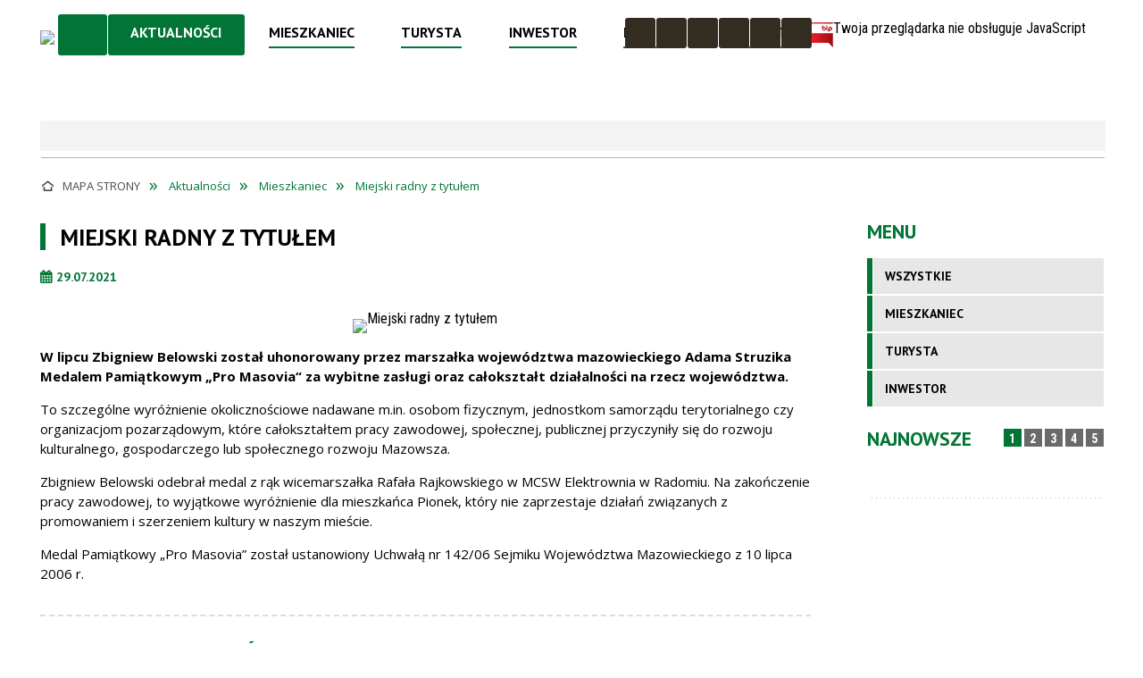

--- FILE ---
content_type: text/html; charset=utf-8
request_url: https://pionki.pl/aktualnosc-1584-miejski_radny_z_tytulem.html
body_size: 29484
content:
<!DOCTYPE html>
<html lang="pl"  itemscope="itemscope" itemtype="http://schema.org/WebPage" xmlns="http://www.w3.org/1999/xhtml">
    <head>
        <!-- METAS - - - - - - - - - - - - - - - - - - - - - - - - - - - - - -->
        <title itemprop="name">Miejski radny z tytułem - Aktualności - Pionki</title>
<meta http-equiv="Content-Type" content="text/html; charset=utf-8">
	<meta name="title" content="Miejski radny z tytułem - Aktualności - Pionki">
	<meta name="description" content="Pionki">
	<meta name="keywords" content="Pionki">
	<meta name="author" content="CONCEPT Intermedia www.sam3.pl">
	<meta name="robots" content="index, follow">
        <meta name="viewport" content="width=device-width" >        
                            <meta property="og:image" content="https://pionki.pl/uploads/pub/news/news_1584/zajawki/fce52b384265c029532e826d460195bf510bef72.jpg">
            <meta property="og:image:width" content="960">
            <meta property="og:image:height" content="540">
            <meta property="og:image:alt" content="">
            <meta property="og:title" content="Miejski radny z tytułem">
    <meta property="og:description" content="W lipcu Zbigniew Belowski został uhonorowany przez marszałka województwa mazowieckiego Adama Struzika Medalem Pamiątkowym „Pro Masovia“ za wybitne zasługi oraz całokształt działalności na rzecz województwa. ">
    <meta property="og:site_name" content="UM Pionki">
    <meta property="og:url" content="https://pionki.pl/aktualnosc-1584-miejski_radny_z_tytulem.html">
    <meta property="og:type" content="article">
    
    <meta name="twitter:title" content="Miejski radny z tytułem">
    <meta name="twitter:description" content="W lipcu Zbigniew Belowski został uhonorowany przez marszałka województwa mazowieckiego Adama Struzika Medalem Pamiątkowym „Pro Masovia“ za wybitne zasługi oraz całokształt działalności na rzecz województwa. ">
    <meta name="twitter:image" content="http://pionki.pl/uploads/pub/news/news_1584/zajawki/orginal_fce52b384265c029532e826d460195bf510bef72.jpg">
    <!--<meta name="twitter:card" content="http://pionki.pl/uploads/pub/news/news_1584/zajawki/thumb_fce52b384265c029532e826d460195bf510bef72.jpg">-->
    
    <meta name="twitter:card" content="summary" >
    <meta name="twitter:site" content="https://pionki.pl/aktualnosc-1584-miejski_radny_z_tytulem.html" >
    
        <!-- EXTERNALS - - - - - - - - - - - - - - - - - - - - - - - - - - - -->		
        <link rel="shortcut icon" href="/themes/skin_01/images/favicon.ico" >
        <link rel="alternate" type="application/rss+xml"  title="RSS 2.0" href="https://pionki.pl/aktualnosci.xml">
		
		
    <link rel="manifest" href="/themes/skin_01/manifest.json?v=1.0.0">
    <link rel="apple-touch-icon" href="/themes/skin_01/images/apple-touch-icon.png">

		
        	<link rel="stylesheet" type="text/css" media="all" href="/themes/skin_01/css/common.css">
	<link rel="stylesheet" type="text/css" media="all" href="/css/concept.gallery.css">
	<link rel="stylesheet" type="text/css" media="all" href="/css/_global.css">
	<link rel="stylesheet" type="text/css" media="screen" href="/wcag_video_player/ableplayer.min.css">
	<link rel="stylesheet" type="text/css" media="all" href="/css/icons_library.css">
	<link rel="stylesheet" type="text/css" media="screen" href="/css/jquery-ui-1.13.2/jquery-ui.min.css">
	<link rel="stylesheet" type="text/css" media="screen" href="/js/fancyBox/jquery.fancybox.css">
	<link rel="stylesheet" type="text/css" media="print" href="/css/print_strona.css">
	<link rel="stylesheet" type="text/css" media="all" href="/themes/skin_01/css/responsive.css">
	<link rel="stylesheet" type="text/css" media="all" href="/themes/skin_01/css/_multisite.css">
	<link rel="stylesheet" type="text/css" media="all" href="/css/concept-carousel.css">
	<link rel="stylesheet" type="text/css" media="screen" href="/themes/skin_01/css/custom_styles/glowny_custom_styles.css">

        <!-- JAVASCRIPTS - - - - - - - - - - - - - - - - - - - - - - - - - - -->
                
                
        <script src="/js/jquery/jquery-3.5.0.min.js"></script>
                
        <script src="/js/jquery/jquery-ui-1.13.2.min.js"></script>
        <script src="/js/hammer.min.js"></script>
	<script src="/js/whcookies.min.js" ></script>
        <script src="/js/jquery/jquery.ui.datepicker.min.js"></script> 
        <script src="/js/jquery/jquery-ui-timepicker-addon.min.js"></script> 
        
        <script>
//<![CDATA[
document.write("<style>.zajawka { visibility: hidden; }</style>");
//]]>
</script>
        <!-- cdn for modernizr, if you haven't included it already -->
        <!-- script src="http://cdn.jsdelivr.net/webshim/1.12.4/extras/modernizr-custom.js"></script -->
        <!-- polyfiller file to detect and load polyfills -->
        <!-- script src="http://cdn.jsdelivr.net/webshim/1.12.4/polyfiller.js"></script -->

                <script>
        function get_upload_image_size(dimension)
        {
        if($dimension == 'x')
        return 265;
        else
        return 164;
        }
        </script>
        
        <script src="/js/../themes/skin_01/js/multisite.js"></script>
<script src="/js/menu.min.js"></script>
<script src="/js/functions.js"></script>
<script src="/js/jquery/concept-rotator.js"></script>
<script src="/js/jquery/jquery.easing.1.3.js"></script>
<script src="/js/gsap/TweenMax.min.js"></script>
<script src="/js/gsap/plugins/ScrollToPlugin.min.js"></script>
<script src="/js/gsap/plugins/CSSPlugin.min.js"></script>
<script src="/js/gsap/easing/EasePack.min.js"></script>
<script src="/js/concept.gallery.js?ver=3.0"></script>
<script src="/js/akceslab-ytplayer.js"></script>
<script src="/wcag_video_player/ableplayer.min.js"></script>
<script src="/wcag_video_player/thirdparty/js.cookie.js"></script>
<script src="/ServiceManager_skin_01.js"></script>
<script src="/js/concept_carousel_v1_0.js"></script>
		
        <meta name=”deklaracja-dostępności” content=”/deklaracja_dostepnosci.html”>
    </head>
        <body class="module-aktualnosci action-show">
       
                <div class="page_title" style="display: none">
            UM Pionki - pionki.pl
<br><span class="data">Wygenerowano:&nbsp;20-01-2026</span>        </div>
        
        <h1 hidden>UM Pionki - pionki.pl
</h1>

        <div id="page_content">       
            <div id="overlay" onclick="clear_other_mobile_active_elements();toggle_body_overflow();"></div>
            <div id="page_container">                <table role="presentation" id="table_1" class="sekcja-paneli" style="width: 100%;">
<tbody>	<tr>
		<td id="PAN_HEAD" class="panel">
			<div>
<div class="wcag_links">
	<div class="links">
		<div class="hidden">
			<a href="#content" data-offset="-300" class="scroll_to">Przejdź do treści</a>
		</div>
		
		<div class="hidden"><div tabindex="0" onclick="jQuery('body').scrollTo('*[id^=\'search_comn_\']'); jQuery('*[id^=\'search_comn_\']').val('').focus();">Przejdź do Wyszukiwarki</div></div>
		<div class="hidden"><a class="mapa_strony" tabindex="0" href="/mapa_strony.html">Przejdź do mapy strony</a></div>
		<div class="hidden"><div tabindex="0" onclick="jQuery('body').scrollTo('*[id^=\'mainMenu_\']'); jQuery(':focusable', jQuery('*[id^=\'mainMenu_\']'))[0].focus();">Przejdź do Menu</div></div>
	</div>
</div>

<script>
	jQuery('.scroll_to').css('cursor' , 'pointer').click(function () {
	var target = jQuery(this).attr('href');
	jQuery('html, body').animate({
	scrollTop: jQuery(target).offset().top -140
	}, 1000);
	});
</script>



        
	

    <div class="miejsce-banerowe logo_w_naglowku " >
        <div class="pole-banerowe noprint" style="flex-grow: 1; " >
<a href="/" target="_self"><img src="/uploads/pub/img_files/img_20433/ca7c066f7612927cee02260fd71b80f79eb81536.png" width="820" height="410" alt="Strona główna" loading="lazy" title="Strona główna" onclick="jQuery.ajax({
	type:'POST',
	url:'/banery/click/id/20433.html',
	dataType:'html'})"><span class="baner_title" style="display:none;">Strona główna</span></a></div>
        </div>




    <div class="miejsce-banerowe logo_zadokowane " >
        <div class="pole-banerowe noprint" style="flex-grow: 1; " >
<a href="/" target="_self"><img src="/uploads/pub/img_files/img_20455/0751e5173085c82ffc01dac336cb0f5fb01c6b5d.png" width="820" height="410" alt="Strona główna" loading="lazy" title="Strona główna" onclick="jQuery.ajax({
	type:'POST',
	url:'/banery/click/id/20455.html',
	dataType:'html'})"><span class="baner_title" style="display:none;">Strona główna</span></a></div>
        </div>




    <div class="miejsce-banerowe ikonki_standardowe " >
        <div class="noprint pole-banerowe">
<div class="topMenu_infobar">
    <div class="links">     

      <a href="/" class="home">Strona Główna</a>
		
      <a href="/mapa_strony.html" class="mapa_strony">Mapa Strony</a>
							
      <a href="/strona-5-kontakt.html" class="poczta">Kontakt</a>
		
      <a href="/aktualnosci.xml" class="rss">RSS</a>
      
      <div class="cl" style="float: none; height: 0;"></div>
        
    </div>
</div>
</div>
        </div>


<script>
    function toggleGlobalPause()
    {
        globalPause = !globalPause;
        jQuery("#hyperss .slide-image").toggleClass("stopped");
        jQuery(".stop-anim").toggleClass("play");

        var x = jQuery(".stop-anim").text();

        if (x == 'Wznów animacje') {
            jQuery(".stop-anim").text("Zatrzymaj animacje");
            jQuery(".stop-anim").attr("title", "Zatrzymaj animacje");
        } else {
            jQuery(".stop-anim").text("Wznów animacje");
            jQuery(".stop-anim").attr("title", "Wznów animacje");
        }
    }
</script>	

<div class="accesible" >
   <div class="stop-anim" title="Zatrzymaj animacje" tabindex="0" onclick="toggleGlobalPause();">Zatrzymaj animacje</div>
        <div class="wheelchair" title="Informacje o dostępności" onclick="location = ('https://pionki.pl/strona-1000-informacje_o_dostepnosci.html');"></div>
    <div class="deklaracja_dostep" title="Deklaracja dostępności" onclick="location = ('https://pionki.pl/deklaracja_dostepnosci.html');"></div>
    <div class="deaf" title="Informacje dla niesłyszących" onclick="location = ('https://pionki.pl/strona-1001-informacje_dla_nieslyszacych.html');"></div>
    <div class="contrast" title="Informacje o kontraście" onclick="location = ('https://pionki.pl/strona-1002-informacja_o_kontrascie.html');"></div>
            <div class="notifications" title="Powiadomienia" onclick="showModalBox('<img style=\'\' alt=\'\' src=\'/uploads/wpns/portal_1/mask192_11822982392e3a4d174781e6e307334003eb3163.png\'><br>Jeśli chcesz otrzymywać powiadomienia o najważniejszych wydarzeniach, nowościach i ostrzeżeniach, kliknij poniżej:<br><br><span class=\'button\' onclick=\'pnPopup();\'>Włącz powiadomienia</span>');"></div>
    </div>

<section class="component wyszukiwarka-wrapper " >

            <header class="belka hidden-wcag">
            <h2 class="title"><span>Wyszukiwarka</span></h2>
        </header>
    
    <div class="comn-wyszukiwarka" role="search">
        
        
        <div id="search_box_comn_srch_de29f0ff374d8fb1d9fb5656a79b33b4">
            <span class="warning show-delayed">Twoja przeglądarka nie obsługuje JavaScript</span>
        </div>

        <div class="cl"></div>
    </div>

    <script>
//<![CDATA[
jQuery.ajax({
	type:'POST',
	url:'/Common/getSearchAllForm/disp/none/hash_id/comn_srch_de29f0ff374d8fb1d9fb5656a79b33b4.html',
	dataType:'html',
	success:function(data, textStatus){jQuery('#search_box_comn_srch_de29f0ff374d8fb1d9fb5656a79b33b4').html(data);},
	complete:function(XMLHttpRequest, textStatus){wcagstinks(jQuery("#adv_form")); updateAdvSearchWidth(); jQuery("#adv_form");}})
//]]>
</script>
</section>
<nav class="glowneMenu" data-component-name="comn_mainmenu" id="mainMenu_9e3770788bb79bdb0003e41b654b50cb-wrapper" aria-labelledby="mainMenu_9e3770788bb79bdb0003e41b654b50cb-label">   
    <h2 id="mainMenu_9e3770788bb79bdb0003e41b654b50cb-label" class="hidden-wcag">Menu główne 1</h2>
    <div class="okazja_top2"></div>
    <div class="okazja_top3"></div>
    		
				
        <ul class="mainMenu " id="comn_9e3770788bb79bdb0003e41b654b50cb">
         <li class="block block_nr_1" id="comn_9e3770788bb79bdb0003e41b654b50cb_pos_1" data-color="#017536">
<a target="_self" class="menu-level-1 no-submenu" style="color:#fff; border-color:#017536; background: #017536;" href="/"><span class="menu_select_left" style="background:#017536;"></span><span class="menu_select_right" style="background:#017536;"></span><span class="menu_select_bottom" style="background:#017536;"></span><span style="background:#017536;" class="tytul_menu">Strona główna</span></a>
</li> <li class="block block_nr_2" id="comn_9e3770788bb79bdb0003e41b654b50cb_pos_2" data-color="#017536">
<a target="_self" class="menu-level-1 no-submenu" style="color:#fff; border-color:#017536; background: #017536;" href="/aktualnosci-lista.html"><span class="menu_select_left" style="background:#017536;"></span><span class="menu_select_right" style="background:#017536;"></span><span class="menu_select_bottom" style="background:#017536;"></span><span style="background:#017536;" class="tytul_menu">Aktualności</span></a>
</li> <li class="block block_nr_3" id="comn_9e3770788bb79bdb0003e41b654b50cb_pos_3" data-color="#017536">
<a target="_self" class="menu-level-1 with-submenu" style="color:#fff; border-color:#017536; background: #017536;" href="/strona-3-mieszkaniec.html"><span class="menu_select_left" style="background:#017536;"></span><span class="menu_select_right" style="background:#017536;"></span><span class="menu_select_bottom" style="background:#017536;"></span><span style="background:#017536;" class="tytul_menu">Mieszkaniec</span></a>
<span class="main-menu-toggler" onclick="mainMenuTogglePosition(this);"></span><div class="sub-block-menu js-display-none" style="height: 0; background: #017536; border-color: #017536; ">
<h2 style="border-bottom-color: #017536;  background-color: #017536; ">Mieszkaniec</h2>
<ul class="level-1-wrapper">
<li class="level-1" style="color:#fff; background-color: #017536;"><a target="_self" class="menu-level-2" style="" href="/strona-272-biuro_obslugi_i_informacji.html"><span class="label" style="background: #017536; border-color: #017536;" title=""></span>Biuro Obsługi i Informacji</a><div class="extra-box"><div><div class="zajawka port_zaj "><a target="_self" href="/strona-272-biuro_obslugi_i_informacji.html"><span class="box-left" style="width: 265px;">
    <img alt="" loading="lazy" width="265" height="164" src="/themes/skin_01/images/def_zaj_thumb.png">
</span>

<span class="box-right">
     
  <span class="title">    
    <span class="title_arrow" style="background:#017536"></span>
    <span class="etykieta_zajawka">      
    	<span class="label" style="background: #017536; border-color: #017536;" title=""></span>      
    </span>    
    Biuro Obsługi i Informacji    
  </span>
  <span class="tresc">
    Wychodząc naprzeciw oczekiwaniom informujemy, iż na większość pytań i wątpliwości w zakresie procedury, miejsca i sposobu załatwienia konkretnej sprawy odpowiedzą pracownicy Biura Obsługi i Informacji.
  </span>
  <span class="zajawka_click">
    kliknij, aby przejść do dalszej części informacji
  </span>

</span>
</a></div></div></div></li><li class="level-1" style="color:#fff; background-color: #017536; "><a target="_blank" class="menu-level-2" style="" href="/strona-211-biuletyn_informacji_publicznej.html"><span class="label" style="background: #017536; border-color: #017536;" title=""></span>Biuletyn Informacji Publicznej</a><div class="extra-box"><div><div class="zajawka port_zaj "><a target="_blank" href="/strona-211-biuletyn_informacji_publicznej.html"><span class="box-left" style="width: 265px;">
    <img alt="" loading="lazy" width="265" height="164" src="/uploads/pub/strony/strona_211/zajawki/thumb_aa9b7c55fceea3b55fd15441b7df1a64586b6d69.jpg">
</span>

<span class="box-right">
     
  <span class="title">    
    <span class="title_arrow" style="background:#017536"></span>
    <span class="etykieta_zajawka">      
    	<span class="label" style="background: #017536; border-color: #017536;" title=""></span>      
    </span>    
    Biuletyn Informacji Publicznej    
  </span>
  <span class="tresc">
    Biuletyn Informacji Publicznej Miasta Pionki
  </span>
  <span class="zajawka_click">
    kliknij, aby przejść do dalszej części informacji
  </span>

</span>
</a></div></div></div></li><li class="level-1" style="color:#fff; background-color: #017536; "><a target="_self" class="menu-level-2" style="" href="/strona-226-oswiata.html"><span class="label" style="background: #017536; border-color: #017536;" title=""></span>Oświata</a><div class="extra-box"><div><ul class="tiled-list" id="port_88ec6502da1e1e5fa437eb0e33879d01-switcher">
    <li class="tile-wrapper" id="port_88ec6502da1e1e5fa437eb0e33879d01-0" ><a target="_self" style="color:#fff; background: #017536;" href="/strona-1122-zlobek_miejski.html">Żłobek miejski</a><div class="menu-extra-zaj" style="display: none;"><div class="zajawka port_zaj non_tresc"><a target="_self" href="/strona-1122-zlobek_miejski.html"><span class="box-left" style="width: 265px;">
    <img alt="" loading="lazy" width="265" height="164" src="/themes/skin_01/images/def_zaj_thumb.png">
</span>

<span class="box-right">
     
  <span class="title">    
    <span class="title_arrow" style="background:#017536"></span>
    <span class="etykieta_zajawka">      
    	<span class="label" style="background: #017536; border-color: #017536;" title=""></span>      
    </span>    
    Żłobek miejski    
  </span>
  <span class="tresc">
    
  </span>
  <span class="zajawka_click">
    kliknij, aby przejść do dalszej części informacji
  </span>

</span>
</a></div></div></li><li class="tile-wrapper" id="port_88ec6502da1e1e5fa437eb0e33879d01-1" ><a target="_self" style="color:#fff; background: #017536;" href="/strona-1123-przedszkola_publiczne_i_oddzialy.html">Przedszkola publiczne i oddziały przedszkolne</a><div class="menu-extra-zaj" style="display: none;"><div class="zajawka port_zaj non_tresc"><a target="_self" href="/strona-1123-przedszkola_publiczne_i_oddzialy.html"><span class="box-left" style="width: 265px;">
    <img alt="" loading="lazy" width="265" height="164" src="/themes/skin_01/images/def_zaj_thumb.png">
</span>

<span class="box-right">
     
  <span class="title">    
    <span class="title_arrow" style="background:#017536"></span>
    <span class="etykieta_zajawka">      
    	<span class="label" style="background: #017536; border-color: #017536;" title=""></span>      
    </span>    
    Przedszkola publiczne i oddziały przedszkolne    
  </span>
  <span class="tresc">
    
  </span>
  <span class="zajawka_click">
    kliknij, aby przejść do dalszej części informacji
  </span>

</span>
</a></div></div></li><li class="tile-wrapper" id="port_88ec6502da1e1e5fa437eb0e33879d01-2" ><a target="_self" style="color:#fff; background: #017536;" href="/strona-1124-publiczne_szkoly_podstawowe.html">Publiczne szkoły podstawowe</a><div class="menu-extra-zaj" style="display: none;"><div class="zajawka port_zaj non_tresc"><a target="_self" href="/strona-1124-publiczne_szkoly_podstawowe.html"><span class="box-left" style="width: 265px;">
    <img alt="" loading="lazy" width="265" height="164" src="/themes/skin_01/images/def_zaj_thumb.png">
</span>

<span class="box-right">
     
  <span class="title">    
    <span class="title_arrow" style="background:#017536"></span>
    <span class="etykieta_zajawka">      
    	<span class="label" style="background: #017536; border-color: #017536;" title=""></span>      
    </span>    
    Publiczne szkoły podstawowe    
  </span>
  <span class="tresc">
    
  </span>
  <span class="zajawka_click">
    kliknij, aby przejść do dalszej części informacji
  </span>

</span>
</a></div></div></li><li class="tile-wrapper" id="port_88ec6502da1e1e5fa437eb0e33879d01-3" ><a target="_self" style="color:#fff; background: #017536;" href="/strona-1125-e_rekrutacja.html">e-rekrutacja</a><div class="menu-extra-zaj" style="display: none;"><div class="zajawka port_zaj non_tresc"><a target="_self" href="/strona-1125-e_rekrutacja.html"><span class="box-left" style="width: 265px;">
    <img alt="" loading="lazy" width="265" height="164" src="/themes/skin_01/images/def_zaj_thumb.png">
</span>

<span class="box-right">
     
  <span class="title">    
    <span class="title_arrow" style="background:#017536"></span>
    <span class="etykieta_zajawka">      
    	<span class="label" style="background: #017536; border-color: #017536;" title=""></span>      
    </span>    
    e-rekrutacja    
  </span>
  <span class="tresc">
    
  </span>
  <span class="zajawka_click">
    kliknij, aby przejść do dalszej części informacji
  </span>

</span>
</a></div></div></li><li class="tile-wrapper" id="port_88ec6502da1e1e5fa437eb0e33879d01-4" ><a target="_self" style="color:#fff; background: #017536;" href="/strona-350-sprawozdania_z_realizacji_zadan.html">Sprawozdania z realizacji zadań oświatowych</a><div class="menu-extra-zaj" style="display: none;"><div class="zajawka port_zaj non_tresc"><a target="_self" href="/strona-350-sprawozdania_z_realizacji_zadan.html"><span class="box-left" style="width: 265px;">
    <img alt="" loading="lazy" width="265" height="164" src="/themes/skin_01/images/def_zaj_thumb.png">
</span>

<span class="box-right">
     
  <span class="title">    
    <span class="title_arrow" style="background:#017536"></span>
    <span class="etykieta_zajawka">      
    	<span class="label" style="background: #017536; border-color: #017536;" title=""></span>      
    </span>    
    Sprawozdania z realizacji zadań oświatowych    
  </span>
  <span class="tresc">
    
  </span>
  <span class="zajawka_click">
    kliknij, aby przejść do dalszej części informacji
  </span>

</span>
</a></div></div></li><li class="tile-wrapper" id="port_88ec6502da1e1e5fa437eb0e33879d01-5" ><a target="_self" style="color:#fff; background: #017536;" href="/strona-1089-labolatoria_przyszlosci.html">Labolatoria przyszłości</a><div class="menu-extra-zaj" style="display: none;"><div class="zajawka port_zaj "><a target="_self" href="/strona-1089-labolatoria_przyszlosci.html"><span class="box-left" style="width: 265px;">
    <img alt="" loading="lazy" width="265" height="164" src="/uploads/pub/strony/strona_1089/zajawki/thumb_ce6a2e645c95bd303a2ff1afdbf746d10abd2a21.jpg">
</span>

<span class="box-right">
     
  <span class="title">    
    <span class="title_arrow" style="background:#017536"></span>
    <span class="etykieta_zajawka">      
    	<span class="label" style="background: #017536; border-color: #017536;" title=""></span>      
    </span>    
    Labolatoria przyszłości    
  </span>
  <span class="tresc">
    Gmina Miasta Pionki otrzymała wsparcie w kwocie 384 900 zł na zakup wyposażenia technicznego niezbędnego do rozwoju umiejętności praktycznych wśród dzieci i młodzieży w ramach Rządowego programu rozwijania szkolnej infrastruktury oraz umiejętności...
  </span>
  <span class="zajawka_click">
    kliknij, aby przejść do dalszej części informacji
  </span>

</span>
</a></div></div></li><li class="tile-wrapper" id="port_88ec6502da1e1e5fa437eb0e33879d01-6" ><a target="_self" style="color:#fff; background: #017536;" href="/strona-351-dofinansowanie_kosztow_pracownikow.html">Dofinansowanie kosztów pracowników młodocianych</a><div class="menu-extra-zaj" style="display: none;"><div class="zajawka port_zaj "><a target="_self" href="/strona-351-dofinansowanie_kosztow_pracownikow.html"><span class="box-left" style="width: 265px;">
    <img alt="" loading="lazy" width="265" height="164" src="/themes/skin_01/images/def_zaj_thumb.png">
</span>

<span class="box-right">
     
  <span class="title">    
    <span class="title_arrow" style="background:#017536"></span>
    <span class="etykieta_zajawka">      
    	<span class="label" style="background: #017536; border-color: #017536;" title=""></span>      
    </span>    
    Dofinansowanie kosztów pracowników młodocianych    
  </span>
  <span class="tresc">
    DOFINANSOWANIE  KOSZTÓW  KSZTAŁCENIA  MŁODOCIANYCH PRACOWNIKÓW Informacja dla pracodawców ubiegających się o dofinansowanie kosztów kształcenia młodocianych pracowników   Podmioty uprawnione do otrzymania dofinansowania Zgodnie z art. 122 ust...
  </span>
  <span class="zajawka_click">
    kliknij, aby przejść do dalszej części informacji
  </span>

</span>
</a></div></div></li><li class="tile-wrapper" id="port_88ec6502da1e1e5fa437eb0e33879d01-7" ><a target="_self" style="color:#fff; background: #017536;" href="/strona-1014-dowoz_uczniow_niepelnosprawnych_do.html">Dowóz uczniów niepełnosprawnych do placówki oświatowej</a><div class="menu-extra-zaj" style="display: none;"><div class="zajawka port_zaj "><a target="_self" href="/strona-1014-dowoz_uczniow_niepelnosprawnych_do.html"><span class="box-left" style="width: 265px;">
    <img alt="" loading="lazy" width="265" height="164" src="/themes/skin_01/images/def_zaj_thumb.png">
</span>

<span class="box-right">
     
  <span class="title">    
    <span class="title_arrow" style="background:#017536"></span>
    <span class="etykieta_zajawka">      
    	<span class="label" style="background: #017536; border-color: #017536;" title=""></span>      
    </span>    
    Dowóz uczniów niepełnosprawnych do placówki oświatowej    
  </span>
  <span class="tresc">
    Gmina Miasta Pionki realizuje obowiązki wynikające z art. 32  ust. 6 i ust. 7 orazart. 39 ust.4 ustawy z dnia 14 grudnia 2016 r. - Prawo Oświatowe (Dz. U. z 2020 r., poz. 910) poprzez: 1. Zapewnienie bezpłatnego transportu uczniom niepełnosprawnym z...
  </span>
  <span class="zajawka_click">
    kliknij, aby przejść do dalszej części informacji
  </span>

</span>
</a></div></div></li><li class="tile-wrapper" id="port_88ec6502da1e1e5fa437eb0e33879d01-8" ><a target="_self" style="color:#fff; background: #017536;" href="/strona-1023-dyzur_wakacyjny_w_placowkach_oswiatowych.html">Dyżur wakacyjny w placówkach oświatowych</a><div class="menu-extra-zaj" style="display: none;"><div class="zajawka port_zaj "><a target="_self" href="/strona-1023-dyzur_wakacyjny_w_placowkach_oswiatowych.html"><span class="box-left" style="width: 265px;">
    <img alt="" loading="lazy" width="265" height="164" src="/themes/skin_01/images/def_zaj_thumb.png">
</span>

<span class="box-right">
     
  <span class="title">    
    <span class="title_arrow" style="background:#017536"></span>
    <span class="etykieta_zajawka">      
    	<span class="label" style="background: #017536; border-color: #017536;" title=""></span>      
    </span>    
    Dyżur wakacyjny w placówkach oświatowych    
  </span>
  <span class="tresc">
    Szanowni rodzice, informujemy, że od 4 maja 2021 r. do 4 czerwca 2021 r. przyjmowane są wnioski o przyjęcie dziecka na dyżur wakacyjny. Z dyżurów mogą skorzystać wyłącznie dzieci dotychczas uczęszczające do przedszkoli/oddziałów przedszkolnych w...
  </span>
  <span class="zajawka_click">
    kliknij, aby przejść do dalszej części informacji
  </span>

</span>
</a></div></div></li><li class="tile-wrapper" id="port_88ec6502da1e1e5fa437eb0e33879d01-9" ><a target="_self" style="color:#fff; background: #017536;" href="/strona-1134-standardy_ochrony_maloletnich.html">Standardy Ochrony Małoletnich</a><div class="menu-extra-zaj" style="display: none;"><div class="zajawka port_zaj "><a target="_self" href="/strona-1134-standardy_ochrony_maloletnich.html"><span class="box-left" style="width: 265px;">
    <img alt="" loading="lazy" width="265" height="164" src="/themes/skin_01/images/def_zaj_thumb.png">
</span>

<span class="box-right">
     
  <span class="title">    
    <span class="title_arrow" style="background:#017536"></span>
    <span class="etykieta_zajawka">      
    	<span class="label" style="background: #017536; border-color: #017536;" title=""></span>      
    </span>    
    Standardy Ochrony Małoletnich    
  </span>
  <span class="tresc">
    Standardy Ochrony Małoletnich podczas przewozu do szkół, przedszkoli, ośrodków rewalidacyjno-wychowawczych oraz innych instytucji na terenie i poza terenem Gminy Miasta Pionki (wersja pełna przeznaczona dla pracowników) Działając na podstawie art. 22b...
  </span>
  <span class="zajawka_click">
    kliknij, aby przejść do dalszej części informacji
  </span>

</span>
</a></div></div></li><li class="tile-wrapper" id="port_88ec6502da1e1e5fa437eb0e33879d01-10" ><a target="_self" style="color:#fff; background: #017536;" href="/strona-1154-rekrutacja_do_klasy_i_szkoly.html">Rekrutacja do klasy I szkoły podstawowej na rok szkolny 2025/2026</a><div class="menu-extra-zaj" style="display: none;"><div class="zajawka port_zaj "><a target="_self" href="/strona-1154-rekrutacja_do_klasy_i_szkoly.html"><span class="box-left" style="width: 265px;">
    <img alt="Plakat z napisem &quot;REKRUTACJA DO KLASY I&quot;. Na plakacie uśmiechnięte dzieci z plecakami." loading="lazy" width="265" height="164" src="/uploads/pub/strony/strona_1154/zajawki/thumb_7e3e337a8da3423342100a3f1d2ec044198d7b83.png">
</span>

<span class="box-right">
     
  <span class="title">    
    <span class="title_arrow" style="background:#017536"></span>
    <span class="etykieta_zajawka">      
    	<span class="label" style="background: #017536; border-color: #017536;" title=""></span>      
    </span>    
    Rekrutacja do klasy I szkoły podstawowej na rok szkolny 2025/2026    
  </span>
  <span class="tresc">
    Od 3 marca 2025 r. rozpocznie się rekrutacja do klas pierwszych publicznych szkół podstawowych prowadzonych przez Gminę Miasta Pionki. Postępowanie rekrutacyjne prowadzone będzie za pośrednictwem elektronicznego systemu rekrutacji do placówek...
  </span>
  <span class="zajawka_click">
    kliknij, aby przejść do dalszej części informacji
  </span>

</span>
</a></div></div></li><li class="tile-wrapper" id="port_88ec6502da1e1e5fa437eb0e33879d01-11" ><a target="_self" style="color:#fff; background: #017536;" href="/strona-1156-rekrutacja_do_zlobka_miejskiego_wesoly.html">REKRUTACJA do Żłobka Miejskiego "Wesoły Pajacyk" w Pionkach</a><div class="menu-extra-zaj" style="display: none;"><div class="zajawka port_zaj "><a target="_self" href="/strona-1156-rekrutacja_do_zlobka_miejskiego_wesoly.html"><span class="box-left" style="width: 265px;">
    <img alt="Rysunek przedstawiający dzieci w sali lekcyjnej." loading="lazy" width="265" height="164" src="/uploads/pub/strony/strona_1156/zajawki/thumb_b0e30c145efc79c6851f541ac85fcc950b5dea39.png">
</span>

<span class="box-right">
     
  <span class="title">    
    <span class="title_arrow" style="background:#017536"></span>
    <span class="etykieta_zajawka">      
    	<span class="label" style="background: #017536; border-color: #017536;" title=""></span>      
    </span>    
    REKRUTACJA do Żłobka Miejskiego "Wesoły Pajacyk" w Pionkach    
  </span>
  <span class="tresc">
    Drodzy Rodzice !!! Od dnia 3 marca 2025 r. rusza rekrutacja do Żłobka Miejskiego „Wesoły Pajacyk” w Pionkach. Po raz kolejny odbędzie się ona za pomocą Systemu Elektronicznych Rekrutacji poprzez stronę https://pionki.rekrutacje.edu.pl/ Pierwszym...
  </span>
  <span class="zajawka_click">
    kliknij, aby przejść do dalszej części informacji
  </span>

</span>
</a></div></div></li></ul><div class="zajawka port_zaj "><a target="_self" href="/strona-226-oswiata.html"><span class="box-left" style="width: 265px;">
    <img alt="" loading="lazy" width="265" height="164" src="/themes/skin_01/images/def_zaj_thumb.png">
</span>

<span class="box-right">
     
  <span class="title">    
    <span class="title_arrow" style="background:#017536"></span>
    <span class="etykieta_zajawka">      
    	<span class="label" style="background: #017536; border-color: #017536;" title=""></span>      
    </span>    
    Oświata    
  </span>
  <span class="tresc">
    Gmina Miasta Pionki reprezentowana przez Burmistrza Miasta Pionki jest organem prowadzącym dla 3 przedszkoli, 3 szkół podstawowych i szkoły muzycznej: 1. Przedszkole nr 1 w Pionkach ul. Żeromskiego 8, 26-670 PionkiTEL. 694 623 445, e-mail:...
  </span>
  <span class="zajawka_click">
    kliknij, aby przejść do dalszej części informacji
  </span>

</span>
</a></div></div></div></li><li class="level-1" style="color:#fff; background-color: #017536; "><a target="_self" class="menu-level-2" style="" href="/strona-224-sport.html"><span class="label" style="background: #017536; border-color: #017536;" title=""></span>Sport</a><div class="extra-box"><div><ul class="tiled-list" id="port_b27c5cc6cbbe1cea366d825692be3849-switcher">
    <li class="tile-wrapper" id="port_b27c5cc6cbbe1cea366d825692be3849-0" ><a target="_self" style="color:#fff; background: #017536;" href="/strona-225-wybitni_sportowcy.html">Wybitni sportowcy</a><div class="menu-extra-zaj" style="display: none;"><div class="zajawka port_zaj "><a target="_self" href="/strona-225-wybitni_sportowcy.html"><span class="box-left" style="width: 265px;">
    <img alt="" loading="lazy" width="265" height="164" src="/uploads/pub/strony/strona_225/zajawki/thumb_pl_wybitni_sportowcy.jpg">
</span>

<span class="box-right">
     
  <span class="title">    
    <span class="title_arrow" style="background:#017536"></span>
    <span class="etykieta_zajawka">      
    	<span class="label" style="background: #017536; border-color: #017536;" title=""></span>      
    </span>    
    Wybitni sportowcy    
  </span>
  <span class="tresc">
    Wiele miejscowości  w Polsce ma swojej historii wybitnych sportowców, którzy pierwsze kroki stawiali w swoich macierzystych klubach. Dla nich, w początkach swojej sportowej kariery zdobywali zaszczytne tytuły mistrzów okręgów oraz czołowe miejsca na...
  </span>
  <span class="zajawka_click">
    kliknij, aby przejść do dalszej części informacji
  </span>

</span>
</a></div></div></li><li class="tile-wrapper"></li><li class="tile-wrapper"></li></ul><div class="zajawka port_zaj "><a target="_self" href="/strona-224-sport.html"><span class="box-left" style="width: 265px;">
    <img alt="" loading="lazy" width="265" height="164" src="/themes/skin_01/images/def_zaj_thumb.png">
</span>

<span class="box-right">
     
  <span class="title">    
    <span class="title_arrow" style="background:#017536"></span>
    <span class="etykieta_zajawka">      
    	<span class="label" style="background: #017536; border-color: #017536;" title=""></span>      
    </span>    
    Sport    
  </span>
  <span class="tresc">
    Kluby i obiekty
  </span>
  <span class="zajawka_click">
    kliknij, aby przejść do dalszej części informacji
  </span>

</span>
</a></div></div></div></li><li class="level-1" style="color:#fff; background-color: #017536; "><a target="_self" class="menu-level-2" style="" href="/strona-227-kultura.html"><span class="label" style="background: #017536; border-color: #017536;" title=""></span>Kultura</a><div class="extra-box"><div><ul class="tiled-list" id="port_c0e392d5fc85b9b5edc7a5e725938c9b-switcher">
    <li class="tile-wrapper" id="port_c0e392d5fc85b9b5edc7a5e725938c9b-0" ><a target="_self" style="color:#fff; background: #017536;" href="/strona-228-miejski_osrodek_kultury.html">Miejski Ośrodek Kultury</a><div class="menu-extra-zaj" style="display: none;"><div class="zajawka port_zaj "><a target="_self" href="/strona-228-miejski_osrodek_kultury.html"><span class="box-left" style="width: 265px;">
    <img alt="Zdjęcie budynku Miejskiego Ośrodka Kultury w Pionkach, wieczorową porą " loading="lazy" width="265" height="164" src="/uploads/pub/strony/strona_228/zajawki/thumb_eb4eec88f3486ecdd657de77b788c51c3a9bbaa2.jpg">
</span>

<span class="box-right">
     
  <span class="title">    
    <span class="title_arrow" style="background:#017536"></span>
    <span class="etykieta_zajawka">      
    	<span class="label" style="background: #017536; border-color: #017536;" title=""></span>      
    </span>    
    Miejski Ośrodek Kultury    
  </span>
  <span class="tresc">
    Miejski Ośrodek Kultury w Pionkach organizuje szereg imprez artystycznych dostosowanych do odbiorców w każdym wieku: koncerty, wykłady, konkursy, przeglądy, cykliczne wystawy, dni seniora i nie tylko.
  </span>
  <span class="zajawka_click">
    kliknij, aby przejść do dalszej części informacji
  </span>

</span>
</a></div></div></li><li class="tile-wrapper"></li><li class="tile-wrapper"></li></ul><div class="zajawka port_zaj "><a target="_self" href="/strona-227-kultura.html"><span class="box-left" style="width: 265px;">
    <img alt="" loading="lazy" width="265" height="164" src="/themes/skin_01/images/def_zaj_thumb.png">
</span>

<span class="box-right">
     
  <span class="title">    
    <span class="title_arrow" style="background:#017536"></span>
    <span class="etykieta_zajawka">      
    	<span class="label" style="background: #017536; border-color: #017536;" title=""></span>      
    </span>    
    Kultura    
  </span>
  <span class="tresc">
    Głównym animatorem kultury jest Miejski Ośrodek Kultury. Działalność tej placówki jest bardzo różnorodna. Organizuje imprezy kulturalne o wieloletniej tradycji oraz imprezy o charakterze ponad miejskim. Posiada doskonałe zaplecze lokalowe umożliwiające...
  </span>
  <span class="zajawka_click">
    kliknij, aby przejść do dalszej części informacji
  </span>

</span>
</a></div></div></div></li><li class="level-1" style="color:#fff; background-color: #017536; "><a target="_self" class="menu-level-2" style="" href="/strona-256-organizacje_pozarzadowe.html"><span class="label" style="background: #017536; border-color: #017536;" title=""></span>Organizacje pozarządowe</a><div class="extra-box"><div><ul class="tiled-list" id="port_140b87d0d0c0a25f7694c5881b521be2-switcher">
    <li class="tile-wrapper" id="port_140b87d0d0c0a25f7694c5881b521be2-0" ><a target="_self" style="color:#fff; background: #017536;" href="/strona-1130-roczny_program_wspolpracy_wojewodztwa.html">Roczny program współpracy Województwa Mazowieckiego z organizacjami pozarządowymi na 2025 rok</a><div class="menu-extra-zaj" style="display: none;"><div class="zajawka port_zaj "><a target="_self" href="/strona-1130-roczny_program_wspolpracy_wojewodztwa.html"><span class="box-left" style="width: 265px;">
    <img alt="" loading="lazy" width="265" height="164" src="/uploads/pub/strony/strona_1130/zajawki/thumb_9639312b861124ebdc41eef7737699922d466308.jpg">
</span>

<span class="box-right">
     
  <span class="title">    
    <span class="title_arrow" style="background:#017536"></span>
    <span class="etykieta_zajawka">      
    	<span class="label" style="background: #017536; border-color: #017536;" title=""></span>      
    </span>    
    Roczny program współpracy Województwa Mazowieckiego z organizacjami pozarządowymi na 2025 rok    
  </span>
  <span class="tresc">
    Zapraszamy do współtworzenia Rocznego programu współpracy Województwa Mazowieckiego z organizacjami pozarządowymi na 2025 rok. Zaproponuj zmiany, zgłoś pomysł na nowe zadania! Pełnomocnik Marszałka Województwa Mazowieckiego ds. współpracy z...
  </span>
  <span class="zajawka_click">
    kliknij, aby przejść do dalszej części informacji
  </span>

</span>
</a></div></div></li><li class="tile-wrapper" id="port_140b87d0d0c0a25f7694c5881b521be2-1" ><a target="_self" style="color:#fff; background: #017536;" href="/strona-1110-ankieta_aktualizacji_danych_dla.html">Ankieta aktualizacji danych dla organizacji pozarządowych działających na terenie Gminy Miasta Pionki</a><div class="menu-extra-zaj" style="display: none;"><div class="zajawka port_zaj "><a target="_self" href="/strona-1110-ankieta_aktualizacji_danych_dla.html"><span class="box-left" style="width: 265px;">
    <img alt="." loading="lazy" width="265" height="164" src="/uploads/pub/strony/strona_1110/zajawki/thumb_dc4c72caa9e15ae5eba0d40efe850753af20b22b.jpg">
</span>

<span class="box-right">
     
  <span class="title">    
    <span class="title_arrow" style="background:#017536"></span>
    <span class="etykieta_zajawka">      
    	<span class="label" style="background: #017536; border-color: #017536;" title=""></span>      
    </span>    
    Ankieta aktualizacji danych dla organizacji pozarządowych działających na terenie Gminy Miasta Pionki    
  </span>
  <span class="tresc">
    Zaproszenie do aktualizacji bazy organizacji pozarządowych i NGO
  </span>
  <span class="zajawka_click">
    kliknij, aby przejść do dalszej części informacji
  </span>

</span>
</a></div></div></li><li class="tile-wrapper" id="port_140b87d0d0c0a25f7694c5881b521be2-2" ><a target="_self" style="color:#fff; background: #017536;" href="/strona-257-wykaz_podmiotow_prowadzacych.html">Wykaz podmiotów prowadzących działalność pożytku publicznego na terenie miasta Pionki</a><div class="menu-extra-zaj" style="display: none;"><div class="zajawka port_zaj "><a target="_self" href="/strona-257-wykaz_podmiotow_prowadzacych.html"><span class="box-left" style="width: 265px;">
    <img alt="" loading="lazy" width="265" height="164" src="/themes/skin_01/images/def_zaj_thumb.png">
</span>

<span class="box-right">
     
  <span class="title">    
    <span class="title_arrow" style="background:#017536"></span>
    <span class="etykieta_zajawka">      
    	<span class="label" style="background: #017536; border-color: #017536;" title=""></span>      
    </span>    
    Wykaz podmiotów prowadzących działalność pożytku publicznego na terenie miasta Pionki    
  </span>
  <span class="tresc">
    Związek Harcerstwa Rzeczypospolitej Obwód Ziemia Radomskahttp://puszcza.zhr.pl/ skr. Poczt. 56 ul. Orzeszkowej 16 26-670 Pionki Związek Harcerstwa Polskiego Chorągiew Harcerzy Hufiec Pionkihttp://mazowiecka.zhp.pl/hufiec-pionki/ ul. Orzeszkowej 8...
  </span>
  <span class="zajawka_click">
    kliknij, aby przejść do dalszej części informacji
  </span>

</span>
</a></div></div></li><li class="tile-wrapper" id="port_140b87d0d0c0a25f7694c5881b521be2-3" ><a target="_blank" style="color:#fff; background: #017536;" href="/strona-258-ogloszone_konkursy_i_ich_rozstrzygniecia.html">Ogłoszone konkursy i ich rozstrzygnięcia</a><div class="menu-extra-zaj" style="display: none;"><div class="zajawka port_zaj non_tresc"><a target="_blank" href="/strona-258-ogloszone_konkursy_i_ich_rozstrzygniecia.html"><span class="box-left" style="width: 265px;">
    <img alt="" loading="lazy" width="265" height="164" src="/themes/skin_01/images/def_zaj_thumb.png">
</span>

<span class="box-right">
     
  <span class="title">    
    <span class="title_arrow" style="background:#017536"></span>
    <span class="etykieta_zajawka">      
    	<span class="label" style="background: #017536; border-color: #017536;" title=""></span>      
    </span>    
    Ogłoszone konkursy i ich rozstrzygnięcia    
  </span>
  <span class="tresc">
    
  </span>
  <span class="zajawka_click">
    kliknij, aby przejść do dalszej części informacji
  </span>

</span>
</a></div></div></li><li class="tile-wrapper" id="port_140b87d0d0c0a25f7694c5881b521be2-4" ><a target="_blank" style="color:#fff; background: #017536;" href="/strona-261-zalaczniki_do_ofert.html">Załączniki do ofert</a><div class="menu-extra-zaj" style="display: none;"><div class="zajawka port_zaj non_tresc"><a target="_blank" href="/strona-261-zalaczniki_do_ofert.html"><span class="box-left" style="width: 265px;">
    <img alt="" loading="lazy" width="265" height="164" src="/themes/skin_01/images/def_zaj_thumb.png">
</span>

<span class="box-right">
     
  <span class="title">    
    <span class="title_arrow" style="background:#017536"></span>
    <span class="etykieta_zajawka">      
    	<span class="label" style="background: #017536; border-color: #017536;" title=""></span>      
    </span>    
    Załączniki do ofert    
  </span>
  <span class="tresc">
    
  </span>
  <span class="zajawka_click">
    kliknij, aby przejść do dalszej części informacji
  </span>

</span>
</a></div></div></li><li class="tile-wrapper" id="port_140b87d0d0c0a25f7694c5881b521be2-5" ><a target="_self" style="color:#fff; background: #017536;" href="/strona-1166-zarzadzenie_nr_153_2025_w_sprawie.html">ZARZĄDZENIE Nr 153/2025 w sprawie określenia szczegółowego sposobu konsultowania z organizacjami pozarządowymi i innymi podmiotami, projektów aktów prawa miejscowego w dziedzinach dotyczących działalności statutowej tych organizacji na 2026 rok.</a><div class="menu-extra-zaj" style="display: none;"><div class="zajawka port_zaj "><a target="_self" href="/strona-1166-zarzadzenie_nr_153_2025_w_sprawie.html"><span class="box-left" style="width: 265px;">
    <img alt="" loading="lazy" width="265" height="164" src="/themes/skin_01/images/def_zaj_thumb.png">
</span>

<span class="box-right">
     
  <span class="title">    
    <span class="title_arrow" style="background:#017536"></span>
    <span class="etykieta_zajawka">      
    	<span class="label" style="background: #017536; border-color: #017536;" title=""></span>      
    </span>    
    ZARZĄDZENIE Nr 153/2025 w sprawie określenia szczegółowego sposobu konsultowania z organizacjami pozarządowymi i innymi podmiotami, projektów aktów prawa miejscowego w dziedzinach dotyczących działalności statutowej tych organizacji na 2026 rok.    
  </span>
  <span class="tresc">
    Zarządzenie Nr 153/2025 Burmistrza Miasta Pionki z dnia 24.10.2025 r. w spr.:określenia szczegółowego sposobu konsultowania z organizacjami pozarządowymi i innymi podmiotami, o których mowa w art. 3 ust. 3 ustawy o działalności pożytku publicznego...
  </span>
  <span class="zajawka_click">
    kliknij, aby przejść do dalszej części informacji
  </span>

</span>
</a></div></div></li><li class="tile-wrapper" id="port_140b87d0d0c0a25f7694c5881b521be2-6" ><a target="_self" style="color:#fff; background: #017536;" href="/strona-1168-konsultacje_projektu_rocznego_programu.html">Konsultacje projektu „Rocznego programu współpracy Woj. Mazowieckiego z organizacjami pozarządowymi oraz podmiotami wymienionymi w art. 3 ust. 3 ustawy o działalności pożytku publicznego i o wolontariacie na 2026 rok</a><div class="menu-extra-zaj" style="display: none;"><div class="zajawka port_zaj non_tresc"><a target="_self" href="/strona-1168-konsultacje_projektu_rocznego_programu.html"><span class="box-left" style="width: 265px;">
    <img alt="" loading="lazy" width="265" height="164" src="/themes/skin_01/images/def_zaj_thumb.png">
</span>

<span class="box-right">
     
  <span class="title">    
    <span class="title_arrow" style="background:#017536"></span>
    <span class="etykieta_zajawka">      
    	<span class="label" style="background: #017536; border-color: #017536;" title=""></span>      
    </span>    
    Konsultacje projektu „Rocznego programu współpracy Woj. Mazowieckiego z organizacjami pozarządowymi oraz podmiotami wymienionymi w art. 3 ust. 3 ustawy o działalności pożytku publicznego i o wolontariacie na 2026 rok    
  </span>
  <span class="tresc">
    
  </span>
  <span class="zajawka_click">
    kliknij, aby przejść do dalszej części informacji
  </span>

</span>
</a></div></div></li><li class="tile-wrapper"></li><li class="tile-wrapper"></li></ul><div class="zajawka port_zaj "><a target="_self" href="/strona-256-organizacje_pozarzadowe.html"><span class="box-left" style="width: 265px;">
    <img alt="" loading="lazy" width="265" height="164" src="/themes/skin_01/images/def_zaj_thumb.png">
</span>

<span class="box-right">
     
  <span class="title">    
    <span class="title_arrow" style="background:#017536"></span>
    <span class="etykieta_zajawka">      
    	<span class="label" style="background: #017536; border-color: #017536;" title=""></span>      
    </span>    
    Organizacje pozarządowe    
  </span>
  <span class="tresc">
    UWAGA: niektóre informacje znajdują się na stronach BIP
  </span>
  <span class="zajawka_click">
    kliknij, aby przejść do dalszej części informacji
  </span>

</span>
</a></div></div></div></li><li class="level-1" style="color:#fff; background-color: #017536; "><a target="_self" class="menu-level-2" style="" href="/strona-1096-koperta_zycia.html"><span class="label" style="background: #017536; border-color: #017536;" title=""></span>Koperta Życia</a><div class="extra-box"><div><div class="zajawka port_zaj "><a target="_self" href="/strona-1096-koperta_zycia.html"><span class="box-left" style="width: 265px;">
    <img alt="" loading="lazy" width="265" height="164" src="/uploads/pub/strony/strona_1096/zajawki/thumb_6d4ff8da88aa9fc17f4be5fbe55c3b6c95781f92.jpg">
</span>

<span class="box-right">
     
  <span class="title">    
    <span class="title_arrow" style="background:#017536"></span>
    <span class="etykieta_zajawka">      
    	<span class="label" style="background: #017536; border-color: #017536;" title=""></span>      
    </span>    
    Koperta Życia    
  </span>
  <span class="tresc">
    Urząd Miasta Pionki przystąpił do programu „KOPERTA ŻYCIA” realizowanego przez Starostwo Powiatowe w Radomiu skierowanego do mieszkańców Powiatu Radomskiego. Istotą programu jest zapewnienie osobom po 65 roku życia, a także osobom, które nie ukończyły...
  </span>
  <span class="zajawka_click">
    kliknij, aby przejść do dalszej części informacji
  </span>

</span>
</a></div></div></div></li><li class="level-1" style="color:#fff; background-color: #017536; "><a target="_self" class="menu-level-2" style="" href="/strona-298-ogloszenia_dla_mieszkancow.html"><span class="label" style="background: #017536; border-color: #017536;" title=""></span>Ogłoszenia dla mieszkańców</a><div class="extra-box"><div><div class="zajawka port_zaj "><a target="_self" href="/strona-298-ogloszenia_dla_mieszkancow.html"><span class="box-left" style="width: 265px;">
    <img alt="" loading="lazy" width="265" height="164" src="/themes/skin_01/images/def_zaj_thumb.png">
</span>

<span class="box-right">
     
  <span class="title">    
    <span class="title_arrow" style="background:#017536"></span>
    <span class="etykieta_zajawka">      
    	<span class="label" style="background: #017536; border-color: #017536;" title=""></span>      
    </span>    
    Ogłoszenia dla mieszkańców    
  </span>
  <span class="tresc">
    Ważne informacje dla mieszkańców naszego miasta
  </span>
  <span class="zajawka_click">
    kliknij, aby przejść do dalszej części informacji
  </span>

</span>
</a></div></div></div></li><li class="level-1" style="color:#fff; background-color: #017536; "><a target="_self" class="menu-level-2" style="" href="/strona-1121-jednostki_organizacyjne.html"><span class="label" style="background: #017536; border-color: #017536;" title=""></span>Jednostki organizacyjne</a><div class="extra-box"><div><ul class="tiled-list" id="port_05f2c9e410f2485c6ed741eb2f93dbba-switcher">
    <li class="tile-wrapper" id="port_05f2c9e410f2485c6ed741eb2f93dbba-0" ><a target="_self" style="color:#fff; background: #017536;" href="/strona-342-srodowiskowy_dom_samopomocy.html">Środowiskowy Dom Samopomocy</a><div class="menu-extra-zaj" style="display: none;"><div class="zajawka port_zaj "><a target="_self" href="/strona-342-srodowiskowy_dom_samopomocy.html"><span class="box-left" style="width: 265px;">
    <img alt="" loading="lazy" width="265" height="164" src="/uploads/pub/strony/strona_342/zajawki/thumb_546a802f012721f753380b7cd826591f4bd18ce1.jpg">
</span>

<span class="box-right">
     
  <span class="title">    
    <span class="title_arrow" style="background:#017536"></span>
    <span class="etykieta_zajawka">      
    	<span class="label" style="background: #017536; border-color: #017536;" title=""></span>      
    </span>    
    Środowiskowy Dom Samopomocy    
  </span>
  <span class="tresc">
    Środowiskowy Dom Samopomocy w Pionkach jest placówką samorządową o charakterze lokalnym, powołaną w 1999roku przez Wojewodę Mazowieckiego.
  </span>
  <span class="zajawka_click">
    kliknij, aby przejść do dalszej części informacji
  </span>

</span>
</a></div></div></li><li class="tile-wrapper" id="port_05f2c9e410f2485c6ed741eb2f93dbba-1" ><a target="_self" style="color:#fff; background: #017536;" href="/strona-343-klub_abstynenta_azyl.html">Klub abstynenta AZYL</a><div class="menu-extra-zaj" style="display: none;"><div class="zajawka port_zaj "><a target="_self" href="/strona-343-klub_abstynenta_azyl.html"><span class="box-left" style="width: 265px;">
    <img alt="Zdjęcie budynku, w którym mieści się siedziba Klubu AZYL." loading="lazy" width="265" height="164" src="/uploads/pub/strony/strona_343/zajawki/thumb_8432610355c910a4edb3cd995b342ea0c6fc7f3a.png">
</span>

<span class="box-right">
     
  <span class="title">    
    <span class="title_arrow" style="background:#017536"></span>
    <span class="etykieta_zajawka">      
    	<span class="label" style="background: #017536; border-color: #017536;" title=""></span>      
    </span>    
    Klub abstynenta AZYL    
  </span>
  <span class="tresc">
    Stowarzyszenie Klub Abstynenta Wzajemnej Pomocy „Azyl” zostało zawiązane w 1990r. Na początku liczyło sobie 4 osoby. Za siedzibę miało garaż przy plebani św. Barbary. 1997r przeniosło się do popularnej „Legionówki” ul. Niepodległości 2, dawna 15-go...
  </span>
  <span class="zajawka_click">
    kliknij, aby przejść do dalszej części informacji
  </span>

</span>
</a></div></div></li><li class="tile-wrapper" id="port_05f2c9e410f2485c6ed741eb2f93dbba-2" ><a target="_self" style="color:#fff; background: #017536;" href="/strona-341-warsztaty_terapii_zajeciowej.html">Warsztaty Terapii Zajęciowej</a><div class="menu-extra-zaj" style="display: none;"><div class="zajawka port_zaj "><a target="_self" href="/strona-341-warsztaty_terapii_zajeciowej.html"><span class="box-left" style="width: 265px;">
    <img alt="" loading="lazy" width="265" height="164" src="/themes/skin_01/images/def_zaj_thumb.png">
</span>

<span class="box-right">
     
  <span class="title">    
    <span class="title_arrow" style="background:#017536"></span>
    <span class="etykieta_zajawka">      
    	<span class="label" style="background: #017536; border-color: #017536;" title=""></span>      
    </span>    
    Warsztaty Terapii Zajęciowej    
  </span>
  <span class="tresc">
    Warsztaty Terapii Zajęciowej
  </span>
  <span class="zajawka_click">
    kliknij, aby przejść do dalszej części informacji
  </span>

</span>
</a></div></div></li></ul><div class="zajawka port_zaj non_tresc"><a target="_self" href="/strona-1121-jednostki_organizacyjne.html"><span class="box-left" style="width: 265px;">
    <img alt="" loading="lazy" width="265" height="164" src="/themes/skin_01/images/def_zaj_thumb.png">
</span>

<span class="box-right">
     
  <span class="title">    
    <span class="title_arrow" style="background:#017536"></span>
    <span class="etykieta_zajawka">      
    	<span class="label" style="background: #017536; border-color: #017536;" title=""></span>      
    </span>    
    Jednostki organizacyjne    
  </span>
  <span class="tresc">
    
  </span>
  <span class="zajawka_click">
    kliknij, aby przejść do dalszej części informacji
  </span>

</span>
</a></div></div></div></li><li class="level-1" style="color:#fff; background-color: #017536; "><a target="_self" class="menu-level-2" style="" href="/strona-1120-media_samorzadowe.html"><span class="label" style="background: #017536; border-color: #017536;" title=""></span>Media samorządowe</a><div class="extra-box"><div><ul class="tiled-list" id="port_f1980c92200adfa9bbb1e149f0d7b43a-switcher">
    <li class="tile-wrapper" id="port_f1980c92200adfa9bbb1e149f0d7b43a-0" ><a target="_blank" style="color:#fff; background: #017536;" href="/strona-212-kurier_pionkowski.html">Kurier Pionkowski</a><div class="menu-extra-zaj" style="display: none;"><div class="zajawka port_zaj "><a target="_blank" href="/strona-212-kurier_pionkowski.html"><span class="box-left" style="width: 265px;">
    <img alt="" loading="lazy" width="265" height="164" src="/uploads/pub/strony/strona_212/zajawki/thumb_pl_logo_01.jpg">
</span>

<span class="box-right">
     
  <span class="title">    
    <span class="title_arrow" style="background:#017536"></span>
    <span class="etykieta_zajawka">      
    	<span class="label" style="background: #017536; border-color: #017536;" title=""></span>      
    </span>    
    Kurier Pionkowski    
  </span>
  <span class="tresc">
    Telewizja Lokalna Kurier Pionkowski - aktualne programy tv dotyczące Miasta Pionki
  </span>
  <span class="zajawka_click">
    kliknij, aby przejść do dalszej części informacji
  </span>

</span>
</a></div></div></li><li class="tile-wrapper" id="port_f1980c92200adfa9bbb1e149f0d7b43a-1" ><a target="_blank" style="color:#fff; background: #017536;" href="/strona-175-nad_zagozdzonka.html">Nad Zagożdżonką</a><div class="menu-extra-zaj" style="display: none;"><div class="zajawka port_zaj "><a target="_blank" href="/strona-175-nad_zagozdzonka.html"><span class="box-left" style="width: 265px;">
    <img alt="" loading="lazy" width="265" height="164" src="/uploads/pub/strony/strona_175/zajawki/thumb_866a22792e7b9081d602bf4ee7b67cbdb78ebea7.png">
</span>

<span class="box-right">
     
  <span class="title">    
    <span class="title_arrow" style="background:#017536"></span>
    <span class="etykieta_zajawka">      
    	<span class="label" style="background: #017536; border-color: #017536;" title=""></span>      
    </span>    
    Nad Zagożdżonką    
  </span>
  <span class="tresc">
    Aktualności dotyczące Miasta Pionki
  </span>
  <span class="zajawka_click">
    kliknij, aby przejść do dalszej części informacji
  </span>

</span>
</a></div></div></li><li class="tile-wrapper" id="port_f1980c92200adfa9bbb1e149f0d7b43a-2" ><a target="_self" style="color:#fff; background: #017536;" href="/strona-311-wiesci_z_ratusza.html">Wieści z Ratusza</a><div class="menu-extra-zaj" style="display: none;"><div class="zajawka port_zaj "><a target="_self" href="/strona-311-wiesci_z_ratusza.html"><span class="box-left" style="width: 265px;">
    <img alt="" loading="lazy" width="265" height="164" src="/themes/skin_01/images/def_zaj_thumb.png">
</span>

<span class="box-right">
     
  <span class="title">    
    <span class="title_arrow" style="background:#017536"></span>
    <span class="etykieta_zajawka">      
    	<span class="label" style="background: #017536; border-color: #017536;" title=""></span>      
    </span>    
    Wieści z Ratusza    
  </span>
  <span class="tresc">
    2018 2017 2016
  </span>
  <span class="zajawka_click">
    kliknij, aby przejść do dalszej części informacji
  </span>

</span>
</a></div></div></li></ul><div class="zajawka port_zaj non_tresc"><a target="_self" href="/strona-1120-media_samorzadowe.html"><span class="box-left" style="width: 265px;">
    <img alt="" loading="lazy" width="265" height="164" src="/themes/skin_01/images/def_zaj_thumb.png">
</span>

<span class="box-right">
     
  <span class="title">    
    <span class="title_arrow" style="background:#017536"></span>
    <span class="etykieta_zajawka">      
    	<span class="label" style="background: #017536; border-color: #017536;" title=""></span>      
    </span>    
    Media samorządowe    
  </span>
  <span class="tresc">
    
  </span>
  <span class="zajawka_click">
    kliknij, aby przejść do dalszej części informacji
  </span>

</span>
</a></div></div></div></li><li class="level-1" style="color:#fff; background-color: #017536; "><a target="_self" class="menu-level-2" style="" href="/strona-252-patronat_burmistrza.html"><span class="label" style="background: #017536; border-color: #017536;" title=""></span>Patronat Burmistrza</a><div class="extra-box"><div><div class="zajawka port_zaj "><a target="_self" href="/strona-252-patronat_burmistrza.html"><span class="box-left" style="width: 265px;">
    <img alt="" loading="lazy" width="265" height="164" src="/themes/skin_01/images/def_zaj_thumb.png">
</span>

<span class="box-right">
     
  <span class="title">    
    <span class="title_arrow" style="background:#017536"></span>
    <span class="etykieta_zajawka">      
    	<span class="label" style="background: #017536; border-color: #017536;" title=""></span>      
    </span>    
    Patronat Burmistrza    
  </span>
  <span class="tresc">
    Patronat Honorowy Burmistrza Miasta Pionki jest wyróżnieniem honorowym dla inicjatyw, przedsięwzięć i wydarzeń, które wzbogacają życie społeczne i kulturalne mieszkańców. Objęcie patronatem służy propagowaniu godnych poparcia idei,
  </span>
  <span class="zajawka_click">
    kliknij, aby przejść do dalszej części informacji
  </span>

</span>
</a></div></div></div></li><li class="level-1" style="color:#fff; background-color: #017536; "><a target="_self" class="menu-level-2" style="" href="/strona-1133-segregacja_odpadow.html"><span class="label" style="background: #017536; border-color: #017536;" title=""></span>Segregacja odpadów</a><div class="extra-box"><div><div class="zajawka port_zaj "><a target="_self" href="/strona-1133-segregacja_odpadow.html"><span class="box-left" style="width: 265px;">
    <img alt="" loading="lazy" width="265" height="164" src="/themes/skin_01/images/def_zaj_thumb.png">
</span>

<span class="box-right">
     
  <span class="title">    
    <span class="title_arrow" style="background:#017536"></span>
    <span class="etykieta_zajawka">      
    	<span class="label" style="background: #017536; border-color: #017536;" title=""></span>      
    </span>    
    Segregacja odpadów    
  </span>
  <span class="tresc">
    Naklejki na pojemniki: Naklejka na pojemnik „BIO” Naklejka na pojemnik „METALE I TWORZYWA SZTUCZNE” Naklejka na pojemnik „PAPIER” Naklejka na pojemnik „SZKŁO” Naklejka na pojemnik „ZMIESZANE” Co powstaje z recyclingu odpadów: Co powstaje z recyklingu...
  </span>
  <span class="zajawka_click">
    kliknij, aby przejść do dalszej części informacji
  </span>

</span>
</a></div></div></div></li></ul><div class="extra-content"><div class="extra-box"><div class="zajawka port_zaj non_tresc"><a target="_self" href="/strona-3-mieszkaniec.html"><span class="box-left" style="width: 265px;">
    <img alt="" loading="lazy" width="265" height="164" src="/themes/skin_01/images/def_zaj_thumb.png">
</span>

<span class="box-right">
     
  <span class="title">    
    <span class="title_arrow" style="background:#017536"></span>
    <span class="etykieta_zajawka">      
    	<span class="label" style="background: #017536; border-color: #017536;" title=""></span>      
    </span>    
    Mieszkaniec    
  </span>
  <span class="tresc">
    
  </span>
  <span class="zajawka_click">
    kliknij, aby przejść do dalszej części informacji
  </span>

</span>
</a></div>
</div></div><div tabindex="0" class="sub-menu-closer" id="submenu-closer-comn_9e3770788bb79bdb0003e41b654b50cb_pos_3" style="color: #017536; "></div></div>
                                        <script>
                        var el_comn_9e3770788bb79bdb0003e41b654b50cb_pos_3 = document.getElementById("comn_9e3770788bb79bdb0003e41b654b50cb_pos_3");
                        mouseMenuNavigation(el_comn_9e3770788bb79bdb0003e41b654b50cb_pos_3, "comn_9e3770788bb79bdb0003e41b654b50cb_pos_3", 1);
                    </script>
            
                    </li> <li class="block block_nr_4" id="comn_9e3770788bb79bdb0003e41b654b50cb_pos_4" data-color="#017536">
<a target="_self" class="menu-level-1 with-submenu" style="color:#fff; border-color:#017536; background: #017536;" href="/strona-1-turysta.html"><span class="menu_select_left" style="background:#017536;"></span><span class="menu_select_right" style="background:#017536;"></span><span class="menu_select_bottom" style="background:#017536;"></span><span style="background:#017536;" class="tytul_menu">Turysta</span></a>
<span class="main-menu-toggler" onclick="mainMenuTogglePosition(this);"></span><div class="sub-block-menu js-display-none" style="height: 0; background: #017536; border-color: #017536; ">
<h2 style="border-bottom-color: #017536;  background-color: #017536; ">Turysta</h2>
<ul class="level-1-wrapper">
<li class="level-1" style="color:#fff; background-color: #017536;"><a target="_self" class="menu-level-2" style="" href="/strona-186-o_pionkach.html"><span class="label" style="background: #017536; border-color: #017536;" title=""></span>O Pionkach</a><div class="extra-box"><div><div class="zajawka port_zaj "><a target="_self" href="/strona-186-o_pionkach.html"><span class="box-left" style="width: 265px;">
    <img alt="" loading="lazy" width="265" height="164" src="/uploads/pub/strony/strona_186/zajawki/thumb_pl_logo_zaproszenie.jpg">
</span>

<span class="box-right">
     
  <span class="title">    
    <span class="title_arrow" style="background:#017536"></span>
    <span class="etykieta_zajawka">      
    	<span class="label" style="background: #017536; border-color: #017536;" title=""></span>      
    </span>    
    O Pionkach    
  </span>
  <span class="tresc">
    Zapraszamy do Pionek
  </span>
  <span class="zajawka_click">
    kliknij, aby przejść do dalszej części informacji
  </span>

</span>
</a></div></div></div></li><li class="level-1" style="color:#fff; background-color: #017536; "><a target="_self" class="menu-level-2" style="" href="/strona-1078-baza_noclegowa.html"><span class="label" style="background: #017536; border-color: #017536;" title=""></span>Baza noclegowa</a><div class="extra-box"><div><div class="zajawka port_zaj "><a target="_self" href="/strona-1078-baza_noclegowa.html"><span class="box-left" style="width: 265px;">
    <img alt="" loading="lazy" width="265" height="164" src="/uploads/pub/strony/strona_1078/zajawki/thumb_73a36712823d7ff06f6c98cc77e330028a2f0ee5.jpg">
</span>

<span class="box-right">
     
  <span class="title">    
    <span class="title_arrow" style="background:#017536"></span>
    <span class="etykieta_zajawka">      
    	<span class="label" style="background: #017536; border-color: #017536;" title=""></span>      
    </span>    
    Baza noclegowa    
  </span>
  <span class="tresc">
    Dla turystów odwiedzających malowniczo położone Pionki i okolice, chcących spędzić w rejonie dłuższy czas, czeka kilka miejsc noclegowych.
  </span>
  <span class="zajawka_click">
    kliknij, aby przejść do dalszej części informacji
  </span>

</span>
</a></div></div></div></li><li class="level-1" style="color:#fff; background-color: #017536; "><a target="_self" class="menu-level-2" style="" href="/strona-153-ciekawostki.html"><span class="label" style="background: #017536; border-color: #017536;" title=""></span>Ciekawostki</a><div class="extra-box"><div><div class="zajawka port_zaj "><a target="_self" href="/strona-153-ciekawostki.html"><span class="box-left" style="width: 265px;">
    <img alt="" loading="lazy" width="265" height="164" src="/themes/skin_01/images/def_zaj_thumb.png">
</span>

<span class="box-right">
     
  <span class="title">    
    <span class="title_arrow" style="background:#017536"></span>
    <span class="etykieta_zajawka">      
    	<span class="label" style="background: #017536; border-color: #017536;" title=""></span>      
    </span>    
    Ciekawostki    
  </span>
  <span class="tresc">
    Ciekawostki Najwcześniejsze wzmianki o Puszczy Kozienickiej pochodzą z 1224 roku.   Puszcza Kozienicka leży na historycznym szlaku komunikacyjnym Kraków – Wilno, którym wielokrotnie podróżowali posłowie, kupcy i politycy.   Z zapisków historycznych...
  </span>
  <span class="zajawka_click">
    kliknij, aby przejść do dalszej części informacji
  </span>

</span>
</a></div></div></div></li><li class="level-1" style="color:#fff; background-color: #017536; "><a target="_self" class="menu-level-2" style="" href="/strona-1128-sport_i_rekreacja.html"><span class="label" style="background: #017536; border-color: #017536;" title=""></span>Sport i rekreacja</a><div class="extra-box"><div><ul class="tiled-list" id="port_5e6df70df07b6ab12816944a40b9b89c-switcher">
    <li class="tile-wrapper" id="port_5e6df70df07b6ab12816944a40b9b89c-0" ><a target="_self" style="color:#fff; background: #017536;" href="/strona-268-osrodek_staw_gorny.html">Ośrodek Staw Górny</a><div class="menu-extra-zaj" style="display: none;"><div class="zajawka port_zaj "><a target="_self" href="/strona-268-osrodek_staw_gorny.html"><span class="box-left" style="width: 265px;">
    <img alt="" loading="lazy" width="265" height="164" src="/uploads/pub/strony/strona_268/zajawki/thumb_pl_1.jpg">
</span>

<span class="box-right">
     
  <span class="title">    
    <span class="title_arrow" style="background:#017536"></span>
    <span class="etykieta_zajawka">      
    	<span class="label" style="background: #017536; border-color: #017536;" title=""></span>      
    </span>    
    Ośrodek Staw Górny    
  </span>
  <span class="tresc">
    Informacje o ośrodku nad Stawem Górnym w Pionkach
  </span>
  <span class="zajawka_click">
    kliknij, aby przejść do dalszej części informacji
  </span>

</span>
</a></div></div></li><li class="tile-wrapper" id="port_5e6df70df07b6ab12816944a40b9b89c-1" ><a target="_self" style="color:#fff; background: #017536;" href="/strona-267-wakepark_pionki.html">WakePark Pionki</a><div class="menu-extra-zaj" style="display: none;"><div class="zajawka port_zaj "><a target="_self" href="/strona-267-wakepark_pionki.html"><span class="box-left" style="width: 265px;">
    <img alt="" loading="lazy" width="265" height="164" src="/uploads/pub/strony/strona_267/zajawki/thumb_pl_wakeParkPionki.jpg">
</span>

<span class="box-right">
     
  <span class="title">    
    <span class="title_arrow" style="background:#017536"></span>
    <span class="etykieta_zajawka">      
    	<span class="label" style="background: #017536; border-color: #017536;" title=""></span>      
    </span>    
    WakePark Pionki    
  </span>
  <span class="tresc">
    Informacje o WakeParku w Pionkach.
  </span>
  <span class="zajawka_click">
    kliknij, aby przejść do dalszej części informacji
  </span>

</span>
</a></div></div></li><li class="tile-wrapper" id="port_5e6df70df07b6ab12816944a40b9b89c-2" ><a target="_self" style="color:#fff; background: #017536;" href="/strona-163-ogrodek_jordanowski_i_place_zabaw.html">Ogródek Jordanowski i place zabaw</a><div class="menu-extra-zaj" style="display: none;"><div class="zajawka port_zaj "><a target="_self" href="/strona-163-ogrodek_jordanowski_i_place_zabaw.html"><span class="box-left" style="width: 265px;">
    <img alt="" loading="lazy" width="265" height="164" src="/uploads/pub/strony/strona_163/zajawki/thumb_pl_Zamek.jpg">
</span>

<span class="box-right">
     
  <span class="title">    
    <span class="title_arrow" style="background:#017536"></span>
    <span class="etykieta_zajawka">      
    	<span class="label" style="background: #017536; border-color: #017536;" title=""></span>      
    </span>    
    Ogródek Jordanowski i place zabaw    
  </span>
  <span class="tresc">
    Plac zabaw na terenie Centrum Rekreacyjno-Rozrywkowym tzw. „Ogródek Jordanowski” znajduje się przy ul. Leśnej w Pionkach. Z początkiem maja 2017 roku Ogródkiem Jordanowskim w Pionkach zarządza Wydział Sportu i Rekreacji Urzędu Miasta. Z upływem czasu...
  </span>
  <span class="zajawka_click">
    kliknij, aby przejść do dalszej części informacji
  </span>

</span>
</a></div></div></li><li class="tile-wrapper" id="port_5e6df70df07b6ab12816944a40b9b89c-3" ><a target="_self" style="color:#fff; background: #017536;" href="/strona-270-basen_miejski.html">Basen Miejski</a><div class="menu-extra-zaj" style="display: none;"><div class="zajawka port_zaj "><a target="_self" href="/strona-270-basen_miejski.html"><span class="box-left" style="width: 265px;">
    <img alt="" loading="lazy" width="265" height="164" src="/uploads/pub/strony/strona_270/zajawki/thumb_pl_01370096_MOV_01_53_06_48_Still001.jpg">
</span>

<span class="box-right">
     
  <span class="title">    
    <span class="title_arrow" style="background:#017536"></span>
    <span class="etykieta_zajawka">      
    	<span class="label" style="background: #017536; border-color: #017536;" title=""></span>      
    </span>    
    Basen Miejski    
  </span>
  <span class="tresc">
    Basen Miejski w Pionkach zaprojektowany przez Eugeniusza Czyża jako łaźnia został oddany do uzytkowania w 1938 roku. Obecnie pełni funkcję Basenu Miejskiego z wymiarami 25 m x 6 m. W latach 2016/2017 Basen został wyremontowany, odnowiono elewację, hall...
  </span>
  <span class="zajawka_click">
    kliknij, aby przejść do dalszej części informacji
  </span>

</span>
</a></div></div></li><li class="tile-wrapper" id="port_5e6df70df07b6ab12816944a40b9b89c-4" ><a target="_self" style="color:#fff; background: #017536;" href="/strona-269-stadion_miejski.html">Stadion Miejski</a><div class="menu-extra-zaj" style="display: none;"><div class="zajawka port_zaj "><a target="_self" href="/strona-269-stadion_miejski.html"><span class="box-left" style="width: 265px;">
    <img alt="" loading="lazy" width="265" height="164" src="/uploads/pub/strony/strona_269/zajawki/thumb_pl_stadion_1_start.JPG">
</span>

<span class="box-right">
     
  <span class="title">    
    <span class="title_arrow" style="background:#017536"></span>
    <span class="etykieta_zajawka">      
    	<span class="label" style="background: #017536; border-color: #017536;" title=""></span>      
    </span>    
    Stadion Miejski    
  </span>
  <span class="tresc">
    Budowa stadionu na terenach przekazanych przez Państwową Wytwórnię Prochu rozpoczęła się w 1928 roku, a wczesną jesienią 1929 roku dokonano otwarcia.Po wybudowaniu drewnianej trybuny według projektu architekta Eugeniusza Bluma wraz z budynkami...
  </span>
  <span class="zajawka_click">
    kliknij, aby przejść do dalszej części informacji
  </span>

</span>
</a></div></div></li><li class="tile-wrapper" id="port_5e6df70df07b6ab12816944a40b9b89c-5" ><a target="_self" style="color:#fff; background: #017536;" href="/strona-271-hala_sportowa.html">Hala Sportowa</a><div class="menu-extra-zaj" style="display: none;"><div class="zajawka port_zaj "><a target="_self" href="/strona-271-hala_sportowa.html"><span class="box-left" style="width: 265px;">
    <img alt="Hala Sportowa w Pionkach" loading="lazy" width="265" height="164" src="/uploads/pub/strony/strona_271/zajawki/thumb_pl_hala_1.JPG">
</span>

<span class="box-right">
     
  <span class="title">    
    <span class="title_arrow" style="background:#017536"></span>
    <span class="etykieta_zajawka">      
    	<span class="label" style="background: #017536; border-color: #017536;" title=""></span>      
    </span>    
    Hala Sportowa    
  </span>
  <span class="tresc">
    Dzięki staraniom Pana Józefa Bieleckiego budowę Hali Sportowej w Pionkach rozpoczęto we wrześniu 1968 roku, natomiast uroczyste otwarcie hali odbyło się 3 czerwca 1972 roku, kiedy to gościliśmy w Pionkach olimpijczyków wyjeżdżających na Igrzyska...
  </span>
  <span class="zajawka_click">
    kliknij, aby przejść do dalszej części informacji
  </span>

</span>
</a></div></div></li></ul><div class="zajawka port_zaj non_tresc"><a target="_self" href="/strona-1128-sport_i_rekreacja.html"><span class="box-left" style="width: 265px;">
    <img alt="" loading="lazy" width="265" height="164" src="/themes/skin_01/images/def_zaj_thumb.png">
</span>

<span class="box-right">
     
  <span class="title">    
    <span class="title_arrow" style="background:#017536"></span>
    <span class="etykieta_zajawka">      
    	<span class="label" style="background: #017536; border-color: #017536;" title=""></span>      
    </span>    
    Sport i rekreacja    
  </span>
  <span class="tresc">
    
  </span>
  <span class="zajawka_click">
    kliknij, aby przejść do dalszej części informacji
  </span>

</span>
</a></div></div></div></li><li class="level-1" style="color:#fff; background-color: #017536; "><a target="_self" class="menu-level-2" style="" href="/strona-1126-puszcza_kozienicka.html"><span class="label" style="background: #017536; border-color: #017536;" title=""></span>Puszcza Kozienicka</a><div class="extra-box"><div><ul class="tiled-list" id="port_ac9d2ff51d26f6a7079eefb1208d8eaa-switcher">
    <li class="tile-wrapper" id="port_ac9d2ff51d26f6a7079eefb1208d8eaa-0" ><a target="_self" style="color:#fff; background: #017536;" href="/strona-215-rezerwat_przyrody_zrodlo_krolewskie.html">Rezerwat przyrody Źródło Królewskie</a><div class="menu-extra-zaj" style="display: none;"><div class="zajawka port_zaj "><a target="_self" href="/strona-215-rezerwat_przyrody_zrodlo_krolewskie.html"><span class="box-left" style="width: 265px;">
    <img alt="" loading="lazy" width="265" height="164" src="/uploads/pub/strony/strona_215/zajawki/thumb_pl_20100901191644_3belakladka4.jpg">
</span>

<span class="box-right">
     
  <span class="title">    
    <span class="title_arrow" style="background:#017536"></span>
    <span class="etykieta_zajawka">      
    	<span class="label" style="background: #017536; border-color: #017536;" title=""></span>      
    </span>    
    Rezerwat przyrody Źródło Królewskie    
  </span>
  <span class="tresc">
    KRÓLEWSKIE ŹRÓDŁA rezerwat przyrody leśny, utworzony w 2000 roku-obejmuje ochroną zachowane w stanie naturalnym lub mało zmienionym drzewostany mieszane wraz z gatunkami roślin i zwierząt i elementami przyrody nieożywionej mających istotną wartość ze...
  </span>
  <span class="zajawka_click">
    kliknij, aby przejść do dalszej części informacji
  </span>

</span>
</a></div></div></li><li class="tile-wrapper" id="port_ac9d2ff51d26f6a7079eefb1208d8eaa-1" ><a target="_self" style="color:#fff; background: #017536;" href="/strona-171-lesniczowka_kociolki.html">Leśniczówka Kociołki</a><div class="menu-extra-zaj" style="display: none;"><div class="zajawka port_zaj "><a target="_self" href="/strona-171-lesniczowka_kociolki.html"><span class="box-left" style="width: 265px;">
    <img alt="" loading="lazy" width="265" height="164" src="/uploads/pub/strony/strona_171/zajawki/thumb_pl_zrodla_krolewskie.jpg">
</span>

<span class="box-right">
     
  <span class="title">    
    <span class="title_arrow" style="background:#017536"></span>
    <span class="etykieta_zajawka">      
    	<span class="label" style="background: #017536; border-color: #017536;" title=""></span>      
    </span>    
    Leśniczówka Kociołki    
  </span>
  <span class="tresc">
    Leśny kompleks promocyjny, Rezerwat Źródła Królewskie Rezerwat Źródła Królewskie, powstał w 1994 r. Dzięki powstaniu kompleksu miasto stało się bazą wypadową dla społeczności miast.  Rezerwat „Źródła Królewskie’’ – według legendy korzystał z nich...
  </span>
  <span class="zajawka_click">
    kliknij, aby przejść do dalszej części informacji
  </span>

</span>
</a></div></div></li><li class="tile-wrapper" id="port_ac9d2ff51d26f6a7079eefb1208d8eaa-2" ><a target="_self" style="color:#fff; background: #017536;" href="/strona-138-kozienicki_park_krajobrazowy.html">Kozienicki Park Krajobrazowy</a><div class="menu-extra-zaj" style="display: none;"><div class="zajawka port_zaj "><a target="_self" href="/strona-138-kozienicki_park_krajobrazowy.html"><span class="box-left" style="width: 265px;">
    <img alt="" loading="lazy" width="265" height="164" src="/themes/skin_01/images/def_zaj_thumb.png">
</span>

<span class="box-right">
     
  <span class="title">    
    <span class="title_arrow" style="background:#017536"></span>
    <span class="etykieta_zajawka">      
    	<span class="label" style="background: #017536; border-color: #017536;" title=""></span>      
    </span>    
    Kozienicki Park Krajobrazowy    
  </span>
  <span class="tresc">
    Z uwagi na malownicze położenie na skraju Puszczy Kozienickiej, Pionki są naturalną bazą turystyczno-wypoczynkową. Największym walorem Puszczy jest jej naturalne bogactwo fauny i flory. Znaczną...
  </span>
  <span class="zajawka_click">
    kliknij, aby przejść do dalszej części informacji
  </span>

</span>
</a></div></div></li></ul><div class="zajawka port_zaj non_tresc"><a target="_self" href="/strona-1126-puszcza_kozienicka.html"><span class="box-left" style="width: 265px;">
    <img alt="" loading="lazy" width="265" height="164" src="/themes/skin_01/images/def_zaj_thumb.png">
</span>

<span class="box-right">
     
  <span class="title">    
    <span class="title_arrow" style="background:#017536"></span>
    <span class="etykieta_zajawka">      
    	<span class="label" style="background: #017536; border-color: #017536;" title=""></span>      
    </span>    
    Puszcza Kozienicka    
  </span>
  <span class="tresc">
    
  </span>
  <span class="zajawka_click">
    kliknij, aby przejść do dalszej części informacji
  </span>

</span>
</a></div></div></div></li><li class="level-1" style="color:#fff; background-color: #017536; "><a target="_self" class="menu-level-2" style="" href="/strona-1127-zabytki.html"><span class="label" style="background: #017536; border-color: #017536;" title=""></span>Zabytki</a><div class="extra-box"><div><ul class="tiled-list" id="port_cbcbf00a186f471f38edadb94375cba1-switcher">
    <li class="tile-wrapper" id="port_cbcbf00a186f471f38edadb94375cba1-0" ><a target="_self" style="color:#fff; background: #017536;" href="/strona-292-izba_regionalna_czarna_plyta.html">Izba Regionalna „Czarna Płyta”</a><div class="menu-extra-zaj" style="display: none;"><div class="zajawka port_zaj "><a target="_self" href="/strona-292-izba_regionalna_czarna_plyta.html"><span class="box-left" style="width: 265px;">
    <img alt="" loading="lazy" width="265" height="164" src="/uploads/pub/strony/strona_292/zajawki/thumb_pl_001.jpg">
</span>

<span class="box-right">
     
  <span class="title">    
    <span class="title_arrow" style="background:#017536"></span>
    <span class="etykieta_zajawka">      
    	<span class="label" style="background: #017536; border-color: #017536;" title=""></span>      
    </span>    
    Izba Regionalna „Czarna Płyta”    
  </span>
  <span class="tresc">
    W Miejskim Ośrodku Kultury w Pionkach została utworzona Izba Czarnej Płyty, gdzie zgromadzono zbiory związane z tłocznią płyt gramofonowych „Pronit”. W 1956 roku w Zakładach Chemicznych „Pronit” w Pionkach rozpoczęto produkcję masy KG – 50 (polichlorku...
  </span>
  <span class="zajawka_click">
    kliknij, aby przejść do dalszej części informacji
  </span>

</span>
</a></div></div></li><li class="tile-wrapper" id="port_cbcbf00a186f471f38edadb94375cba1-1" ><a target="_self" style="color:#fff; background: #017536;" href="/strona-158-kosciol_parafialny_sw_barbary.html">Kościół parafialny Św. Barbary</a><div class="menu-extra-zaj" style="display: none;"><div class="zajawka port_zaj "><a target="_self" href="/strona-158-kosciol_parafialny_sw_barbary.html"><span class="box-left" style="width: 265px;">
    <img alt="" loading="lazy" width="265" height="164" src="/uploads/pub/strony/strona_158/zajawki/thumb_f30ac36c68baec43382fa5e62718c4249c7aff80.jpg">
</span>

<span class="box-right">
     
  <span class="title">    
    <span class="title_arrow" style="background:#017536"></span>
    <span class="etykieta_zajawka">      
    	<span class="label" style="background: #017536; border-color: #017536;" title=""></span>      
    </span>    
    Kościół parafialny Św. Barbary    
  </span>
  <span class="tresc">
    Zabytkowy Kościół parafialny Św. Barbary Świątynia została zaprojektowana przez architekta Stefana Szyllera w stylu neobarokowym w 1928 roku. Wewnątrz kościoła w głównej nawie jest ołtarz, którego wykonawcą był artysta sztukator Antoni Chmielewski...
  </span>
  <span class="zajawka_click">
    kliknij, aby przejść do dalszej części informacji
  </span>

</span>
</a></div></div></li><li class="tile-wrapper"></li></ul><div class="zajawka port_zaj non_tresc"><a target="_self" href="/strona-1127-zabytki.html"><span class="box-left" style="width: 265px;">
    <img alt="" loading="lazy" width="265" height="164" src="/themes/skin_01/images/def_zaj_thumb.png">
</span>

<span class="box-right">
     
  <span class="title">    
    <span class="title_arrow" style="background:#017536"></span>
    <span class="etykieta_zajawka">      
    	<span class="label" style="background: #017536; border-color: #017536;" title=""></span>      
    </span>    
    Zabytki    
  </span>
  <span class="tresc">
    
  </span>
  <span class="zajawka_click">
    kliknij, aby przejść do dalszej części informacji
  </span>

</span>
</a></div></div></div></li></ul><div class="extra-content"><div class="extra-box"><div class="zajawka port_zaj non_tresc"><a target="_self" href="/strona-1-turysta.html"><span class="box-left" style="width: 265px;">
    <img alt="" loading="lazy" width="265" height="164" src="/themes/skin_01/images/def_zaj_thumb.png">
</span>

<span class="box-right">
     
  <span class="title">    
    <span class="title_arrow" style="background:#017536"></span>
    <span class="etykieta_zajawka">      
    	<span class="label" style="background: #017536; border-color: #017536;" title=""></span>      
    </span>    
    Turysta    
  </span>
  <span class="tresc">
    
  </span>
  <span class="zajawka_click">
    kliknij, aby przejść do dalszej części informacji
  </span>

</span>
</a></div>
</div></div><div tabindex="0" class="sub-menu-closer" id="submenu-closer-comn_9e3770788bb79bdb0003e41b654b50cb_pos_4" style="color: #017536; "></div></div>
                                        <script>
                        var el_comn_9e3770788bb79bdb0003e41b654b50cb_pos_4 = document.getElementById("comn_9e3770788bb79bdb0003e41b654b50cb_pos_4");
                        mouseMenuNavigation(el_comn_9e3770788bb79bdb0003e41b654b50cb_pos_4, "comn_9e3770788bb79bdb0003e41b654b50cb_pos_4", 1);
                    </script>
            
                    </li> <li class="block block_nr_5" id="comn_9e3770788bb79bdb0003e41b654b50cb_pos_5" data-color="#017536">
<a target="_self" class="menu-level-1 with-submenu" style="color:#fff; border-color:#017536; background: #017536;" href="/strona-2-inwestor.html"><span class="menu_select_left" style="background:#017536;"></span><span class="menu_select_right" style="background:#017536;"></span><span class="menu_select_bottom" style="background:#017536;"></span><span style="background:#017536;" class="tytul_menu">Inwestor</span></a>
<span class="main-menu-toggler" onclick="mainMenuTogglePosition(this);"></span><div class="sub-block-menu js-display-none" style="height: 0; background: #017536; border-color: #017536; ">
<h2 style="border-bottom-color: #017536;  background-color: #017536; ">Inwestor</h2>
<ul class="level-1-wrapper">
<li class="level-1" style="color:#fff; background-color: #017536;"><a target="_self" class="menu-level-2" style="" href="/strona-214-nagrody_gospodarcze.html"><span class="label" style="background: #017536; border-color: #017536;" title=""></span>Nagrody gospodarcze</a><div class="extra-box"><div><div class="zajawka port_zaj "><a target="_self" href="/strona-214-nagrody_gospodarcze.html"><span class="box-left" style="width: 265px;">
    <img alt="" loading="lazy" width="265" height="164" src="/uploads/pub/strony/strona_214/zajawki/thumb_pl_20141107151739_rbs.jpg">
</span>

<span class="box-right">
     
  <span class="title">    
    <span class="title_arrow" style="background:#017536"></span>
    <span class="etykieta_zajawka">      
    	<span class="label" style="background: #017536; border-color: #017536;" title=""></span>      
    </span>    
    Nagrody gospodarcze    
  </span>
  <span class="tresc">
    Pionki z sukcesami realizują założone zadania i wywiązują się ze składanych obietnic. Wysiłki Miasta zostały docenione licznymi nagrodami branżowymi. Każda z nich potwierdza pracę, jaką samorząd włożył w ułatwianie życia zarówno przedsiębiorcom, jak i...
  </span>
  <span class="zajawka_click">
    kliknij, aby przejść do dalszej części informacji
  </span>

</span>
</a></div></div></div></li><li class="level-1" style="color:#fff; background-color: #017536; "><a target="_self" class="menu-level-2" style="" href="/strona-219-specjalna_strefa_ekonomiczna.html"><span class="label" style="background: #017536; border-color: #017536;" title=""></span>Specjalna strefa ekonomiczna</a><div class="extra-box"><div><div class="zajawka port_zaj "><a target="_self" href="/strona-219-specjalna_strefa_ekonomiczna.html"><span class="box-left" style="width: 265px;">
    <img alt="" loading="lazy" width="265" height="164" src="/themes/skin_01/images/def_zaj_thumb.png">
</span>

<span class="box-right">
     
  <span class="title">    
    <span class="title_arrow" style="background:#017536"></span>
    <span class="etykieta_zajawka">      
    	<span class="label" style="background: #017536; border-color: #017536;" title=""></span>      
    </span>    
    Specjalna strefa ekonomiczna    
  </span>
  <span class="tresc">
    W kwietniu 2003 roku Rada Ministrów podjęła decyzję o objęciu niektórych terenów Pionek Tarnobrzeską Specjalna Strefą Ekonomiczną. Odpowiednie rozporządzenie Rady Ministrów zmieniające...
  </span>
  <span class="zajawka_click">
    kliknij, aby przejść do dalszej części informacji
  </span>

</span>
</a></div></div></div></li><li class="level-1" style="color:#fff; background-color: #017536; "><a target="_self" class="menu-level-2" style="" href="/strona-220-oferty_inwestycji.html"><span class="label" style="background: #017536; border-color: #017536;" title=""></span>Oferty inwestycji</a><div class="extra-box"><div><div class="zajawka port_zaj "><a target="_self" href="/strona-220-oferty_inwestycji.html"><span class="box-left" style="width: 265px;">
    <img alt="" loading="lazy" width="265" height="164" src="/uploads/pub/strony/strona_220/zajawki/thumb_pl_zAJAWKA_INWESTYCJE.jpg">
</span>

<span class="box-right">
     
  <span class="title">    
    <span class="title_arrow" style="background:#017536"></span>
    <span class="etykieta_zajawka">      
    	<span class="label" style="background: #017536; border-color: #017536;" title=""></span>      
    </span>    
    Oferty inwestycji    
  </span>
  <span class="tresc">
    Zapraszamy do Pionek Dlaczego warto zainwestować w Pionkach?
  </span>
  <span class="zajawka_click">
    kliknij, aby przejść do dalszej części informacji
  </span>

</span>
</a></div></div></div></li><li class="level-1" style="color:#fff; background-color: #017536; "><a target="_blank" class="menu-level-2" style="" href="/strona-230-przetargi.html"><span class="label" style="background: #017536; border-color: #017536;" title=""></span>Przetargi</a><div class="extra-box"><div><div class="zajawka port_zaj "><a target="_blank" href="/strona-230-przetargi.html"><span class="box-left" style="width: 265px;">
    <img alt="" loading="lazy" width="265" height="164" src="/themes/skin_01/images/def_zaj_thumb.png">
</span>

<span class="box-right">
     
  <span class="title">    
    <span class="title_arrow" style="background:#017536"></span>
    <span class="etykieta_zajawka">      
    	<span class="label" style="background: #017536; border-color: #017536;" title=""></span>      
    </span>    
    Przetargi    
  </span>
  <span class="tresc">
     
  </span>
  <span class="zajawka_click">
    kliknij, aby przejść do dalszej części informacji
  </span>

</span>
</a></div></div></div></li></ul><div class="extra-content"><div class="extra-box"><div class="zajawka port_zaj "><a target="_self" href="/strona-2-inwestor.html"><span class="box-left" style="width: 265px;">
    <img alt="" loading="lazy" width="265" height="164" src="/uploads/pub/strony/strona_2/zajawki/thumb_pl_i.jpg">
</span>

<span class="box-right">
     
  <span class="title">    
    <span class="title_arrow" style="background:#017536"></span>
    <span class="etykieta_zajawka">      
    	<span class="label" style="background: #017536; border-color: #017536;" title=""></span>      
    </span>    
    Inwestor    
  </span>
  <span class="tresc">
    Informacje dotyczące możliwości inwestowania w mieście Pionki
  </span>
  <span class="zajawka_click">
    kliknij, aby przejść do dalszej części informacji
  </span>

</span>
</a></div>
</div></div><div tabindex="0" class="sub-menu-closer" id="submenu-closer-comn_9e3770788bb79bdb0003e41b654b50cb_pos_5" style="color: #017536; "></div></div>
                                        <script>
                        var el_comn_9e3770788bb79bdb0003e41b654b50cb_pos_5 = document.getElementById("comn_9e3770788bb79bdb0003e41b654b50cb_pos_5");
                        mouseMenuNavigation(el_comn_9e3770788bb79bdb0003e41b654b50cb_pos_5, "comn_9e3770788bb79bdb0003e41b654b50cb_pos_5", 1);
                    </script>
            
                    </li> <li class="block block_nr_6" id="comn_9e3770788bb79bdb0003e41b654b50cb_pos_6" data-color="#017536">
<a target="_self" class="menu-level-1 with-submenu" style="color:#fff; border-color:#017536; background: #017536;" href="/strona-207-miasto.html"><span class="menu_select_left" style="background:#017536;"></span><span class="menu_select_right" style="background:#017536;"></span><span class="menu_select_bottom" style="background:#017536;"></span><span style="background:#017536;" class="tytul_menu">Miasto</span></a>
<span class="main-menu-toggler" onclick="mainMenuTogglePosition(this);"></span><div class="sub-block-menu js-display-none" style="height: 0; background: #017536; border-color: #017536; ">
<h2 style="border-bottom-color: #017536;  background-color: #017536; ">Miasto</h2>
<ul class="level-1-wrapper">
<li class="level-1" style="color:#fff; background-color: #017536;"><a target="_self" class="menu-level-2" style="" href="/strona-208-historia.html"><span class="label" style="background: #017536; border-color: #017536;" title=""></span>Historia</a><div class="extra-box"><div><div class="zajawka port_zaj "><a target="_self" href="/strona-208-historia.html"><span class="box-left" style="width: 265px;">
    <img alt="" loading="lazy" width="265" height="164" src="/themes/skin_01/images/def_zaj_thumb.png">
</span>

<span class="box-right">
     
  <span class="title">    
    <span class="title_arrow" style="background:#017536"></span>
    <span class="etykieta_zajawka">      
    	<span class="label" style="background: #017536; border-color: #017536;" title=""></span>      
    </span>    
    Historia    
  </span>
  <span class="tresc">
    Pierwsza wzmianka o ziemiach, na których leżą Pionki pochodzi z 1391r. (czasy panowania Władysława Jagiełły). Na terenach nad rzeką Zagożdżonką istniały w przeszłości dwie wioski Zagożdżon i Pionki. Początki wsi Pionki i wsi Zagożdżon (XIV...
  </span>
  <span class="zajawka_click">
    kliknij, aby przejść do dalszej części informacji
  </span>

</span>
</a></div></div></div></li><li class="level-1" style="color:#fff; background-color: #017536; "><a target="_self" class="menu-level-2" style="" href="/strona-209-polozenie.html"><span class="label" style="background: #017536; border-color: #017536;" title=""></span>Położenie</a><div class="extra-box"><div><div class="zajawka port_zaj "><a target="_self" href="/strona-209-polozenie.html"><span class="box-left" style="width: 265px;">
    <img alt="" loading="lazy" width="265" height="164" src="/themes/skin_01/images/def_zaj_thumb.png">
</span>

<span class="box-right">
     
  <span class="title">    
    <span class="title_arrow" style="background:#017536"></span>
    <span class="etykieta_zajawka">      
    	<span class="label" style="background: #017536; border-color: #017536;" title=""></span>      
    </span>    
    Położenie    
  </span>
  <span class="tresc">
    Położenie: centralna Polska, Województwo: Mazowieckie: Pomimo,iż Pionki nie leżą przy głównych drogach krajowych, mają z nimi dobre połączenie. Około 15 km wynosi dojazd do drogi łączącej centralne województwa ze wschodnią częścią kraju (droga Poznań-...
  </span>
  <span class="zajawka_click">
    kliknij, aby przejść do dalszej części informacji
  </span>

</span>
</a></div></div></div></li><li class="level-1" style="color:#fff; background-color: #017536; "><a target="_self" class="menu-level-2" style="" href="/strona-210-barwy_i_symbole.html"><span class="label" style="background: #017536; border-color: #017536;" title=""></span>Barwy i symbole</a><div class="extra-box"><div><div class="zajawka port_zaj "><a target="_self" href="/strona-210-barwy_i_symbole.html"><span class="box-left" style="width: 265px;">
    <img alt="" loading="lazy" width="265" height="164" src="/themes/skin_01/images/def_zaj_thumb.png">
</span>

<span class="box-right">
     
  <span class="title">    
    <span class="title_arrow" style="background:#017536"></span>
    <span class="etykieta_zajawka">      
    	<span class="label" style="background: #017536; border-color: #017536;" title=""></span>      
    </span>    
    Barwy i symbole    
  </span>
  <span class="tresc">
    HERB MIASTA PIONKI Czerwony kolor tarczy herbowej nawiązuje do historycznego położenia Pionek na terenie dóbr królewskich, jakimi była Puszcza Kozienicka, zwana dawniej Jedleńską. Kolor ten symbolizuje jednocześnie osadę robotniczą, wyrastającą z...
  </span>
  <span class="zajawka_click">
    kliknij, aby przejść do dalszej części informacji
  </span>

</span>
</a></div></div></div></li><li class="level-1" style="color:#fff; background-color: #017536; "><a target="_self" class="menu-level-2" style="" href="/strona-216-wladze.html"><span class="label" style="background: #017536; border-color: #017536;" title=""></span>Władze</a><div class="extra-box"><div><div class="zajawka port_zaj "><a target="_self" href="/strona-216-wladze.html"><span class="box-left" style="width: 265px;">
    <img alt="" loading="lazy" width="265" height="164" src="/themes/skin_01/images/def_zaj_thumb.png">
</span>

<span class="box-right">
     
  <span class="title">    
    <span class="title_arrow" style="background:#017536"></span>
    <span class="etykieta_zajawka">      
    	<span class="label" style="background: #017536; border-color: #017536;" title=""></span>      
    </span>    
    Władze    
  </span>
  <span class="tresc">
    Burmistrz: Łukasz Miśkiewicz, Z-ca Burmistrza: Magdalena Hensoldt-Fyda, Przewodniczący Rady Miasta: Włodzimierz Szałabaj, Sekretarz: Ewa Kalinkowska, Skarbnik: Katarzyna Kobylarczyk
  </span>
  <span class="zajawka_click">
    kliknij, aby przejść do dalszej części informacji
  </span>

</span>
</a></div></div></div></li><li class="level-1" style="color:#fff; background-color: #017536; "><a target="_self" class="menu-level-2" style="" href="/strona-251-rada_miasta.html"><span class="label" style="background: #017536; border-color: #017536;" title=""></span>Rada Miasta</a><div class="extra-box"><div><div class="zajawka port_zaj "><a target="_self" href="/strona-251-rada_miasta.html"><span class="box-left" style="width: 265px;">
    <img alt="" loading="lazy" width="265" height="164" src="/themes/skin_01/images/def_zaj_thumb.png">
</span>

<span class="box-right">
     
  <span class="title">    
    <span class="title_arrow" style="background:#017536"></span>
    <span class="etykieta_zajawka">      
    	<span class="label" style="background: #017536; border-color: #017536;" title=""></span>      
    </span>    
    Rada Miasta    
  </span>
  <span class="tresc">
    Włodzimierz Szałabaj, Iwona Wydmuch, Kamil Panufnik,BIŃKOWSKI Krzysztof, CYBULSKI Dominik, GOLA Iwona, GUZA Piotr, JANCZYKOWSKA Ewa, JAROSZEK Dawid, KOBYLAS Paweł, MIŚKIEWICZ Krzysztof, MYŚLIWIEC Kazimierz, SADOWSKI Marcin, SZCZYPIÓR Jarosław...
  </span>
  <span class="zajawka_click">
    kliknij, aby przejść do dalszej części informacji
  </span>

</span>
</a></div></div></div></li><li class="level-1" style="color:#fff; background-color: #017536; "><a target="_blank" class="menu-level-2" style="" href="/strona-1131-dokumenty_strategiczne.html"><span class="label" style="background: #017536; border-color: #017536;" title=""></span>Dokumenty strategiczne</a><div class="extra-box"><div><div class="zajawka port_zaj non_tresc"><a target="_blank" href="/strona-1131-dokumenty_strategiczne.html"><span class="box-left" style="width: 265px;">
    <img alt="" loading="lazy" width="265" height="164" src="/themes/skin_01/images/def_zaj_thumb.png">
</span>

<span class="box-right">
     
  <span class="title">    
    <span class="title_arrow" style="background:#017536"></span>
    <span class="etykieta_zajawka">      
    	<span class="label" style="background: #017536; border-color: #017536;" title=""></span>      
    </span>    
    Dokumenty strategiczne    
  </span>
  <span class="tresc">
    
  </span>
  <span class="zajawka_click">
    kliknij, aby przejść do dalszej części informacji
  </span>

</span>
</a></div></div></div></li><li class="level-1" style="color:#fff; background-color: #017536; "><a target="_self" class="menu-level-2" style="" href="/strona-217-honorowi_obywatele.html"><span class="label" style="background: #017536; border-color: #017536;" title=""></span>Honorowi obywatele</a><div class="extra-box"><div><div class="zajawka port_zaj "><a target="_self" href="/strona-217-honorowi_obywatele.html"><span class="box-left" style="width: 265px;">
    <img alt="" loading="lazy" width="265" height="164" src="/themes/skin_01/images/def_zaj_thumb.png">
</span>

<span class="box-right">
     
  <span class="title">    
    <span class="title_arrow" style="background:#017536"></span>
    <span class="etykieta_zajawka">      
    	<span class="label" style="background: #017536; border-color: #017536;" title=""></span>      
    </span>    
    Honorowi obywatele    
  </span>
  <span class="tresc">
    Maciej Płażyński urodził się 10 lutego 1958r. w Młynarach (obecnie województwo warmińsko-mazurskie. Absolwent Wydziału Prawa i Administracji Uniwersytetu Gdańskiego.W roku 1980 współzałożyciel Niezależnego...
  </span>
  <span class="zajawka_click">
    kliknij, aby przejść do dalszej części informacji
  </span>

</span>
</a></div></div></div></li><li class="level-1" style="color:#fff; background-color: #017536; "><a target="_self" class="menu-level-2" style="" href="/strona-231-zasluzeni_dla_miasta.html"><span class="label" style="background: #017536; border-color: #017536;" title=""></span>Zasłużeni dla miasta</a><div class="extra-box"><div><div class="zajawka port_zaj "><a target="_self" href="/strona-231-zasluzeni_dla_miasta.html"><span class="box-left" style="width: 265px;">
    <img alt="" loading="lazy" width="265" height="164" src="/themes/skin_01/images/def_zaj_thumb.png">
</span>

<span class="box-right">
     
  <span class="title">    
    <span class="title_arrow" style="background:#017536"></span>
    <span class="etykieta_zajawka">      
    	<span class="label" style="background: #017536; border-color: #017536;" title=""></span>      
    </span>    
    Zasłużeni dla miasta    
  </span>
  <span class="tresc">
    Andrzej Piaseczny urodził się 6 stycznia 1971 roku w Pionkach. W latach 1981-1984 aktywnie uczestniczył w zespole wokalno - muzycznym "CAVATINA" działającym przy Publicznej Szkole Podstawowej Nr 1 ...
  </span>
  <span class="zajawka_click">
    kliknij, aby przejść do dalszej części informacji
  </span>

</span>
</a></div></div></div></li><li class="level-1" style="color:#fff; background-color: #017536; "><a target="_self" class="menu-level-2" style="" href="/strona-223-miasta_partnerskie.html"><span class="label" style="background: #017536; border-color: #017536;" title=""></span>Miasta partnerskie</a><div class="extra-box"><div><ul class="tiled-list" id="port_d263e07c39b0a9006903825149d42384-switcher">
    <li class="tile-wrapper" id="port_d263e07c39b0a9006903825149d42384-0" ><a target="_self" style="color:#fff; background: #017536;" href="/strona-331-breaza.html">Breaza</a><div class="menu-extra-zaj" style="display: none;"><div class="zajawka port_zaj "><a target="_self" href="/strona-331-breaza.html"><span class="box-left" style="width: 265px;">
    <img alt="" loading="lazy" width="265" height="164" src="/themes/skin_01/images/def_zaj_thumb.png">
</span>

<span class="box-right">
     
  <span class="title">    
    <span class="title_arrow" style="background:#017536"></span>
    <span class="etykieta_zajawka">      
    	<span class="label" style="background: #017536; border-color: #017536;" title=""></span>      
    </span>    
    Breaza    
  </span>
  <span class="tresc">
    W lipcu 2003r. władze Pionek na zaproszenie Burmistrza Breaza gościły w Rumuni.  Podczas tej wizyty w dniu 04.07.2003r. zawarto porozumienie o następującej treści. Protokół ustanawiający  Związek miast...
  </span>
  <span class="zajawka_click">
    kliknij, aby przejść do dalszej części informacji
  </span>

</span>
</a></div></div></li><li class="tile-wrapper" id="port_d263e07c39b0a9006903825149d42384-1" ><a target="_self" style="color:#fff; background: #017536;" href="/strona-332-wysznewe.html">Wysznewe</a><div class="menu-extra-zaj" style="display: none;"><div class="zajawka port_zaj "><a target="_self" href="/strona-332-wysznewe.html"><span class="box-left" style="width: 265px;">
    <img alt="" loading="lazy" width="265" height="164" src="/themes/skin_01/images/def_zaj_thumb.png">
</span>

<span class="box-right">
     
  <span class="title">    
    <span class="title_arrow" style="background:#017536"></span>
    <span class="etykieta_zajawka">      
    	<span class="label" style="background: #017536; border-color: #017536;" title=""></span>      
    </span>    
    Wysznewe    
  </span>
  <span class="tresc">
    29 września 2015 roku, podczas uroczystej sesji Rady Miasta podpisane zostało porozumienie pomiędzy miastem Wysznewe w obwodzie Kijowskim oraz Miastem Pionki o partnerstwie i współpracy. Tego dnia w Pionkach gościła delegacja samorządowców z Ukrainy. ...
  </span>
  <span class="zajawka_click">
    kliknij, aby przejść do dalszej części informacji
  </span>

</span>
</a></div></div></li><li class="tile-wrapper"></li></ul><div class="zajawka port_zaj "><a target="_self" href="/strona-223-miasta_partnerskie.html"><span class="box-left" style="width: 265px;">
    <img alt="" loading="lazy" width="265" height="164" src="/themes/skin_01/images/def_zaj_thumb.png">
</span>

<span class="box-right">
     
  <span class="title">    
    <span class="title_arrow" style="background:#017536"></span>
    <span class="etykieta_zajawka">      
    	<span class="label" style="background: #017536; border-color: #017536;" title=""></span>      
    </span>    
    Miasta partnerskie    
  </span>
  <span class="tresc">
    W w lipcu 2003r. władze Pionek na zaproszenie Burmistrza Breaza gościły w Rumuni. Podczas tej wizyty w dniu 04.07.2003r. zawarto porozumienie o następującej treści. Protokoł ustanawiający Związek miast...
  </span>
  <span class="zajawka_click">
    kliknij, aby przejść do dalszej części informacji
  </span>

</span>
</a></div></div></div></li><li class="level-1" style="color:#fff; background-color: #017536; "><a target="_self" class="menu-level-2" style="" href="/strona-297-swieta_barbara_patronka_pionek.html"><span class="label" style="background: #017536; border-color: #017536;" title=""></span>Święta Barbara patronką Pionek</a><div class="extra-box"><div><div class="zajawka port_zaj "><a target="_self" href="/strona-297-swieta_barbara_patronka_pionek.html"><span class="box-left" style="width: 265px;">
    <img alt="" loading="lazy" width="265" height="164" src="/uploads/pub/strony/strona_297/zajawki/thumb_pl_przypinka_sw_barbara_podglad.jpg">
</span>

<span class="box-right">
     
  <span class="title">    
    <span class="title_arrow" style="background:#017536"></span>
    <span class="etykieta_zajawka">      
    	<span class="label" style="background: #017536; border-color: #017536;" title=""></span>      
    </span>    
    Święta Barbara patronką Pionek    
  </span>
  <span class="tresc">
    4 grudnia 2007 roku Miasto Pionki oddane zostało w opiekę swojej patronce - świętej Barbarze.
  </span>
  <span class="zajawka_click">
    kliknij, aby przejść do dalszej części informacji
  </span>

</span>
</a></div></div></div></li></ul><div class="extra-content"><div class="extra-box"><div class="zajawka port_zaj "><a target="_self" href="/strona-207-miasto.html"><span class="box-left" style="width: 265px;">
    <img alt="" loading="lazy" width="265" height="164" src="/themes/skin_01/images/def_zaj_thumb.png">
</span>

<span class="box-right">
     
  <span class="title">    
    <span class="title_arrow" style="background:#017536"></span>
    <span class="etykieta_zajawka">      
    	<span class="label" style="background: #017536; border-color: #017536;" title=""></span>      
    </span>    
    Miasto    
  </span>
  <span class="tresc">
    Podstawowe informacje o mieście Pionki.
  </span>
  <span class="zajawka_click">
    kliknij, aby przejść do dalszej części informacji
  </span>

</span>
</a></div>
</div></div><div tabindex="0" class="sub-menu-closer" id="submenu-closer-comn_9e3770788bb79bdb0003e41b654b50cb_pos_6" style="color: #017536; "></div></div>
                                        <script>
                        var el_comn_9e3770788bb79bdb0003e41b654b50cb_pos_6 = document.getElementById("comn_9e3770788bb79bdb0003e41b654b50cb_pos_6");
                        mouseMenuNavigation(el_comn_9e3770788bb79bdb0003e41b654b50cb_pos_6, "comn_9e3770788bb79bdb0003e41b654b50cb_pos_6", 1);
                    </script>
            
                    </li> <li class="block block_nr_7" id="comn_9e3770788bb79bdb0003e41b654b50cb_pos_7" data-color="#017536">
<a target="_self" class="menu-level-1 no-submenu" style="color:#fff; border-color:#017536; background: #017536;" href="/strona-5-kontakt.html"><span class="menu_select_left" style="background:#017536;"></span><span class="menu_select_right" style="background:#017536;"></span><span class="menu_select_bottom" style="background:#017536;"></span><span style="background:#017536;" class="tytul_menu">Kontakt</span></a>
</li>			
			<li class="block bip"><a target="_blank" href="http://bip.pionki.pl/" title="[otwórz w nowym oknie]">Biuletyn Informacji Publicznej</a></li>
        </ul>
		
		                <script>
//<![CDATA[
                var candidate = document.getElementById('comn_9e3770788bb79bdb0003e41b654b50cb_pos_2');
                candidate.className += ' sel';
        
//]]>
</script>                <script>
//<![CDATA[
window.onscroll = function() { menuDocking("comn_9e3770788bb79bdb0003e41b654b50cb");}; 
//]]>
</script><script>
//<![CDATA[
window.onresize = function() { menuDocking("comn_9e3770788bb79bdb0003e41b654b50cb");}; 
//]]>
</script> 		
    </nav>
<div class="cl"></div><script src="/js/infobar/infobar.min.js"></script>        
        <script>
            //<![CDATA[
            function InfobarStop()
            {
                iobj = document.getElementById("infobar_static");
                iobj.style.display = 'none';
                document.cookie = 'infobar' + '=' + escape(true) + (0 ? '; expires=' + new Date(+new Date() + 0 * 864e5).toGMTString() : '') + '; path=/'
            }
            //]]>
        </script>
        <h2 class="hidden-wcag">Informacje w sliderze</h2>
        <div id="infobar_static" class="scroll" style="position: relative; margin-top: 8px; height: 21px; border: 1px solid #F3F3F3; background-color: #F3F3F3">
            <div id="infobar_div" class="infobar"></div>
            <div class="infobar_close" title="Ukryj infobar" onclick="InfobarStop();"></div>
        </div>
        <script>
            var options = new Object();
            options.speed = 1;             options.displayMode = 'scroll';             options.fadeTimer = '5000';            
            options.newsPictureURL = 'https://pionki.pl/uploads/infobar/7gqhjwcfnyinfobar.png';             options.fontName = 'inherit';            options.fontSize = '100%';             options.fontColor = '#000000';             options.fontBold = false;             options.fontItalics = false;             options.fontUnderline = false;             options.fontHoverColor = '#DC1A22';             options.fontHoverItalics = false;             options.fontHoverUnderline = true;             options.backgroundTopColor = '#F3F3F3';             options.backgroundBottomColor = '#F3F3F3';             options.fontHoverBackgroundTopColor = 'transparent';             options.fontHoverBackgroundBottomColor = 'transparent';             options.newsSpace = 10;             options.hoverSpeed = 150; 
            var titles = 'Od 1 listopada 2025 r. wprowadza się nową taryfę dla ciepła. Nastąpi spadek cen i opłat średnio o: 7,52% dla wytwarzania i o 5,94% dla przesyłu.;;';             var links = '';             jQuery(window).on("load", function () {
                infobar(jQuery('#infobar_div'), titles, links, options);
            });
        </script>
    <nav class="navigator" id="breadcrumbs" aria-labelledby="breadcrumbs-label">
    <h2 id="breadcrumbs-label" class="hidden-wcag">Breadcrumbs</h2>
    
    <ul itemscope itemtype="http://schema.org/BreadcrumbList">
        
    <li itemprop="itemListElement" itemscope itemtype="http://schema.org/ListItem"><a class="navigator_home" property="item" typeof="WebPage" itemprop="item" itemtype="https://schema.org/Thing" itemscope="itemscope" id="nav-pos-mapa_strony" href="/mapa_strony.html"><span itemprop="name">Mapa Strony</span></a><meta itemprop="position" content="1"></li><li itemprop="itemListElement" itemscope itemtype="http://schema.org/ListItem"><a property="item" typeof="WebPage" itemprop="item" itemtype="https://schema.org/Thing" itemscope="itemscope" id="nav-pos-aktualnosci" href="/aktualnosci-lista.html"><span itemprop="name">Aktualności</span></a><meta itemprop="position" content="2"></li><li itemprop="itemListElement" itemscope itemtype="http://schema.org/ListItem"><a property="item" typeof="WebPage" itemprop="item" itemtype="https://schema.org/Thing" itemscope="itemscope" id="nav-pos-mieszkaniec" href="/aktualnosci-2-mieszkaniec.html"><span itemprop="name">Mieszkaniec</span></a><meta itemprop="position" content="3"></li><li itemprop="itemListElement" itemscope itemtype="http://schema.org/ListItem"><a property="item" typeof="WebPage" itemprop="item" itemtype="https://schema.org/Thing" itemscope="itemscope" id="nav-pos-miejski_radny_z_tytulem" href="/aktualnosc-1584-miejski_radny_z_tytulem.html"><span itemprop="name">Miejski radny z tytułem</span></a><meta itemprop="position" content="4"></li>        
    </ul>

</nav>


    <div class="miejsce-banerowe baner_pod_naglowkiem puste" >
                </div>


			</div>
		</td>
	</tr>
</tbody></table>
<table role="presentation" id="table_2" class="sekcja-paneli" style="width: 100%;">
<tbody>	<tr>
		<td id="PAN_1" class="panel">
			<div>


    <div class="miejsce-banerowe banery_w_centralnym_panelu_na_gorze puste" >
                </div>


				<div id='content'><div class="messages">
            
    
    
    </div>


<article class="archiwalna" itemscope itemtype="http://schema.org/NewsArticle" itemid="news-1584">

    <meta itemprop="description" content="W lipcu Zbigniew Belowski został uhonorowany przez marszałka województwa mazowieckiego Adama Struzika Medalem Pamiątkowym „Pro Masovia“ za wybitne zasługi oraz całokształt działalności na rzecz województwa. ">
    <meta itemprop="datePublished" content="2021-07-29T13:45:00+02:00">

    <header>

        <span class="etykieta_zajawka">
            <span class="label" style="background: #017536; border-color: #017536;" title=""></span>        </span>	

        <h2 class="title" itemprop="headline">
            Miejski radny z tytułem        </h2>
    </header>

    
    <span class="info"><strong aria-hidden="true" class="date" title="Data publikacji">29.07.2021</strong><strong class="hidden-wcag" >Data publikacji, 29.07.2021</strong><span class="info_seperator" aria-hidden="true">,</span> <strong aria-hidden="true" class="author" title="Autor">admin  </strong><strong class="hidden-wcag" >Autor, admin  </strong><span class="info_seperator" aria-hidden="true">,</span> <strong aria-hidden="true" class="views" title="Liczba wyświetleń">535</strong><strong class="hidden-wcag" >Ilość wyświetleń, 535</strong></span>                    

                
			<span class="grafika_tresc" style="max-width:863px">           
				<a class="fancybox" href="/uploads/pub/news/news_1584/zajawki/fce52b384265c029532e826d460195bf510bef72.jpg"><img alt="Miejski radny z tytułem" style="max-width: 863px; height: auto;" itemprop="image" src="https://pionki.pl/uploads/pub/news/news_1584/zajawki/normal_fce52b384265c029532e826d460195bf510bef72.jpg"></a>				
									<div class="article-archived">Archiwum</div>
								
			</span>
		
    <div class="tresc" itemprop="articleBody">
        <p class="Normalny">W lipcu Zbigniew Belowski został uhonorowany przez marszałka wojew&oacute;dztwa mazowieckiego Adama Struzika Medalem Pamiątkowym &bdquo;Pro Masovia&ldquo; za wybitne zasługi oraz całokształt działalności na rzecz wojew&oacute;dztwa.</p>
<p class="Normalny">To szczeg&oacute;lne wyr&oacute;żnienie okolicznościowe nadawane m.in. osobom fizycznym, jednostkom samorządu terytorialnego czy organizacjom pozarządowym, kt&oacute;re całokształtem pracy zawodowej, społecznej, publicznej przyczyniły się do rozwoju kulturalnego, gospodarczego lub społecznego rozwoju Mazowsza.</p>
<p class="Normalny">Zbigniew Belowski odebrał medal z rąk wicemarszałka Rafała Rajkowskiego w MCSW Elektrownia w Radomiu. Na zakończenie pracy zawodowej, to wyjątkowe wyr&oacute;żnienie dla mieszkańca Pionek, kt&oacute;ry nie zaprzestaje działań związanych z promowaniem i szerzeniem kultury w naszym mieście.</p>
<p class="Normalny">Medal Pamiątkowy &bdquo;Pro Masovia&rdquo; został ustanowiony Uchwałą nr 142/06 Sejmiku Wojew&oacute;dztwa Mazowieckiego z 10 lipca 2006 r.</p>    </div>

    <aside class="left" style="max-width:100%;">
               
    </aside>
	
	


    <footer class="bottom">
        
                        <div class="microblog">
        <div class="microblog_icons">

            <!-- Facebook -->
            <a class="fb-share" href="https://www.facebook.com/sharer/sharer.php?u=https://pionki.pl/aktualnosc-1584-miejski_radny_z_tytulem.html" onclick="javascript:window.open(this.href,
                            '', 'menubar=no,toolbar=no,resizable=yes,scrollbars=yes,height=600,width=600');
                    return false;">Wyślij na Facebooka</a>
            <!-- Tweeter -->
            <div class="tweeter-share" onclick="location = ('http://twitter.com/home?status=https://pionki.pl/aktualnosc-1584-miejski_radny_z_tytulem.html&amp;t=Miejski radny z tytułem');" title="Wyślij na Twitter"></div>         
           
           
                                    <a title="Wyślij link e-mailem" class="mailto" onclick="var w=window.open(this.href,'popupWindow','left=100,top=10,width=700,height=530,location=no,scrollbars=no,resizable=no,directories=no,status=no,toolbar=no,menubar=no');w.focus();return false;" href="https://pionki.pl/mail-miejski_radny_z_tytulem.html">Wyślij link e-mailem</a> 
           

                        <div class="cl"></div>
        </div>
    </div>
    
                <ul class="actions">
			<li class="prev" title="Przejdź do poprzedniej aktualności" onclick="location=('/aktualnosc-1522-bieg_grand_prix_lata_pionki.html');"><span class="hidden-wcag">Przejdź do - aktualność </span>Poprzednia</li>
			<li class="next" title="Przejdź do następnej aktualności" onclick="location=('/aktualnosc-2647-rada_seniorow_miasta_pionki_wyloniona.html');"><span class="hidden-wcag">Przejdź do - aktualność </span>Następna</li>
		<li title="Pobierz plik Pdf z treścią" class="pdf" onclick="location=('https://converter.sam3.pl/convert.php?url=https://pionki.pl/aktualnosc-1584-miejski_radny_z_tytulem.html&amp;title=Miejski_radny_z_tytulem');"><span class="hidden-wcag">Pobierz artykuł w formie pliku </span>Pdf</li>					<li class="print" title="Drukuj treść" onclick="window.print();">Drukuj<span class="hidden-wcag"> treść tego artykułu</span></li>
			<li class="back" title="Powrót" onclick="history.back();">Powrót<span class="hidden-wcag"> do poprzedniej strony</span></li>
			<li class="zglos" title="Kontakt" onclick="location=('/strona-5-kontakt.html');">Kontakt<span class="hidden-wcag"> na stronie Kontakt</span></li>
	                
</ul>        <div class="cl"></div>
    </footer>
</article>

<div class="cl"></div>

    <div class="noprint">
        
<section class="component" data-component-name="news_aktualnosci_inne" id="news_e38853716221c6d10009261b8f2d405a"> 

    <header class="belka">
        <h2 class="title">
            <a href="/aktualnosci-2-Mieszkaniec.html">Czytaj inne aktualności w kategorii:&nbsp;Mieszkaniec</a>        </h2>
    </header>

    <ul class="zaj-list switcher view_normal size-thumb columns-3">	<li class="zaj-wrapper" ><div class="zajawka news_zaj "><a target="_self" href="/aktualnosc-3079-mlodzi_na_starcie_pierwsze_samodzielne.html"><span class="box-left" style="width: 265px;">
    <img alt="Na pierwszym planie jest młoda kobieta, szatynka z włosami do szyi, uśmiecha się do młodego mężczyzny, szatyna który obejmuje ją ramieniem. Wspólnie trzymają klucz do mieszkania. Ubrani są w białe bluzy. W tle kartony, biała ściana pokoju." loading="lazy" width="265" height="164" src="/uploads/pub/news/news_3079/zajawki/thumb_09aa7faf4dd8b07300bf9c0fd4ef7d1bc2cec57b.jpg">
</span>

<span class="box-right">
     
  <span class="title">   
    <span class="title_arrow" style="background:#017536"></span>
    <span class="etykieta_zajawka">      
    	<span class="label" style="background: #017536; border-color: #017536;" title=""></span> <span class="label" style="background: #017536; border-color: #017536;" title=""></span>      
    </span>    
    Młodzi na starcie - pierwsze samodzielne mieszkanie    
  </span>
  <span class="tresc">
    Decyzja o opuszczeniu rodzinnego domu to kluczowy moment wchodzenia w dorosłość. Towarzyszy mu euforia związana z wolnością, ale też stres wynikający z odpowiedzialności za budżet i bezpieczeństwo prawne...
  </span>
  <span class="link">
    Zobacz całość »
  </span>
  <span class="zajawka_click">
    kliknij, aby przejść do dalszej części informacji
  </span>

</span>
</a></div>	</li>	<li class="zaj-wrapper" ><div class="zajawka news_zaj "><a target="_self" href="/aktualnosc-3078-ostrzezenia_meteorologiczne_silny_mroz.html"><span class="box-left" style="width: 265px;">
    <img alt="Na gładkim, ciemnym szmaragdowym tle, w prawej części grafiki znajduje się symbol termometru i płatków śniegu. Po lewej stronie jest napis: Ostrzeżenie przed mrozami!" loading="lazy" width="265" height="164" src="/uploads/pub/news/news_3078/zajawki/thumb_62a234ddb34ab5d13b4de7b1dd220d84cc240e52.png">
</span>

<span class="box-right">
     
  <span class="title">   
    <span class="title_arrow" style="background:#017536"></span>
    <span class="etykieta_zajawka">      
    	<span class="label" style="background: #017536; border-color: #017536;" title=""></span> <span class="label" style="background: #017536; border-color: #017536;" title=""></span> <span class="label" style="background: #017536; border-color: #017536;" title=""></span>      
    </span>    
    OSTRZEŻENIA METEOROLOGICZNE - SILNY MRÓZ    
  </span>
  <span class="tresc">
    Instytut Meteorologii i Gospodarki Wodnej – Państwowy Instytut Badawczy wydał ostrzeżenie dla województwa mazowieckiego dotyczące prognozowanego silnego mrozu...
  </span>
  <span class="link">
    Zobacz całość »
  </span>
  <span class="zajawka_click">
    kliknij, aby przejść do dalszej części informacji
  </span>

</span>
</a></div>	</li>	<li class="zaj-wrapper" ><div class="zajawka news_zaj "><a target="_self" href="/aktualnosc-3077-ostrzezenie_smog.html"><span class="box-left" style="width: 265px;">
    <img alt="Na gładkim, ciemnym szmaragdowym tle, w prawej części grafiki znajduje się symbol zabudowań z dymiącymi kominami. Po lewej stronie jest napis: Ostrzeżenie przed smogiem!" loading="lazy" width="265" height="164" src="/uploads/pub/news/news_3077/zajawki/thumb_a1da5c86050ee7947eca94303459fb8aad479623.png">
</span>

<span class="box-right">
     
  <span class="title">   
    <span class="title_arrow" style="background:#017536"></span>
    <span class="etykieta_zajawka">      
    	<span class="label" style="background: #017536; border-color: #017536;" title=""></span> <span class="label" style="background: #017536; border-color: #017536;" title=""></span> <span class="label" style="background: #017536; border-color: #017536;" title=""></span>      
    </span>    
    Ostrzeżenie: SMOG!    
  </span>
  <span class="tresc">
    Departament Monitoringu Środowiska Głównego Inspektoratu Ochrony Środowiska informuje, że w dniu 20.01.2026 r., na części woj. mazowieckiego istnieje ryzyko wystąpienia przekroczenia średniodobowego poziomu ...
  </span>
  <span class="link">
    Zobacz całość »
  </span>
  <span class="zajawka_click">
    kliknij, aby przejść do dalszej części informacji
  </span>

</span>
</a></div>	</li>	</ul>
    <div class="link" style="float:right;">
        <a class="act" title="pozostałe z kategorii" href="/aktualnosci-2-Mieszkaniec.html">Pozostałe w kategorii</a>    </div>
	
	<div class="clr"></div>

</section>
    </div>
     

<script>
    function get_upload_image_size(dimension)
    {
        if (dimension == 'x')
            return 191;
        else
            return 142;
    }

    jQuery(document).ready(function () {
        gallery_inject('mini');
    });
</script>  
<script src="/js/fancyBox/jquery.fancybox.min.js" ></script>

<script>
    jQuery('.fancybox').fancybox({
        transitionIn	:	'fade',
		transitionOut	:	'fade',
        speedIn         :	600, 
		speedOut		:	200, 
        autoScale: true,
        closeBtn: false,
        beforeShow: function () {
         
            var imgAlt = jQuery(this.element).find("img").attr("alt");
                       
            if (imgAlt) {
                this.title = imgAlt;
                jQuery(".fancybox-image").attr("alt", imgAlt);
            } else {
                this.title = '';											   
            }

            this.title = (this.title ? '<h4>' + this.title + '</h4>' : '') ;
            if (this.group.length > 1) {
                this.title += '<span class="counter">Zdjęcie ' + (this.index + 1) + ' z ' + this.group.length + '</span>';
                if (jQuery.fancybox.player.isActive) {
                    this.title += '<a href="javascript:jQuery.fancybox.play();" title="Wyłącz pokaz zdjęć" class="myPlay myPlayON" onclick="jQuery(\'.myPlay\').toggleClass(\'myPlayON\')">Zatrzymaj</a>';
                } else {
                    this.title += '<a href="javascript:jQuery.fancybox.play();" title="Włącz pokaz zdjęć" class="myPlay" onclick="jQuery(\'.myPlay\').toggleClass(\'myPlayON\')">Uruchom</a>';
                }
            }
            this.title += '<a onClick="parent.jQuery.fancybox.close();" alt="Zamknij" title="Zamyka okno" class="fancybox-item fancybox-close" href="javascript:;">Zamknij</a>';
        },
        helpers: {
            title: {
                type: 'inside',
                position: 'top',
            }
        },
        afterShow: function () {
            // odkomentuj v2 zeby uruchomic FancyBox-a z focusem
            //jQuery(this.content).attr("tabindex",1).focus(); // v1
            //jQuery('.fancybox-wrap a').first().focus(); // v2
        }
    });
</script>

				</div>


    <div class="miejsce-banerowe banery_w_centralnym_panelu_na_dole puste" >
                </div>


			</div>
		</td>
		<td id="PAN_2" class="panel">
			<div>


    <div class="miejsce-banerowe banery_w_prawym_panelu_na_gorze puste" >
                </div>


<div><nav class="aktu_menu component" aria-labelledby="news_2b7e6d3642e9e2d019584aeb52bf4a15-label">
    <h2 id="news_2b7e6d3642e9e2d019584aeb52bf4a15-label" class="hidden-wcag">Menu modułowe - Aktualności</h2>

            <header class="belka">
            <h2 class="title"><span>Menu</span></h2>
        </header>
    
    <ul class="portal-menu" id="news_2b7e6d3642e9e2d019584aeb52bf4a15">
        <li id="level-1-news_2b7e6d3642e9e2d019584aeb52bf4a15-all" class="level-1"><a href="/aktualnosci-lista-reset.html"><span class="label" style="background: #017536; border-color: #017536;" title=""></span>Wszystkie</a></li><li id="level-1-news_2b7e6d3642e9e2d019584aeb52bf4a15-2" class="level-1"><a href="/aktualnosci-2-mieszkaniec.html"><span class="label" style="background: #017536; border-color: #017536;" title=""></span>Mieszkaniec</a></li><li id="level-1-news_2b7e6d3642e9e2d019584aeb52bf4a15-4" class="level-1"><a href="/aktualnosci-4-turysta.html"><span class="label" style="background: #017536; border-color: #017536;" title=""></span>Turysta</a></li><li id="level-1-news_2b7e6d3642e9e2d019584aeb52bf4a15-5" class="level-1"><a href="/aktualnosci-5-inwestor.html"><span class="label" style="background: #017536; border-color: #017536;" title=""></span>Inwestor</a></li>    </ul>

    <script>
        jQuery(document).ready(function () {
            highlight_menu_item('news_2b7e6d3642e9e2d019584aeb52bf4a15', ["0", "2"]);
        });
    </script>
</nav>
</div>
<section class="component" id="news_f56a95bf49520b368af8e0385e686a76">    

            <header class="belka">   
            			
                <h2 class="title">
                    <a title="Najnowsze" href="/aktualnosci-lista.html">Najnowsze</a>                </h2>	
            
            <div class="numbers"><div class="sel" ><span aria-hidden="true">1</span><span class="hidden-wcag">Wybierz element 1</span></div><div  ><span aria-hidden="true">2</span><span class="hidden-wcag">Wybierz element 2</span></div><div  ><span aria-hidden="true">3</span><span class="hidden-wcag">Wybierz element 3</span></div><div  ><span aria-hidden="true">4</span><span class="hidden-wcag">Wybierz element 4</span></div><div  ><span aria-hidden="true">5</span><span class="hidden-wcag">Wybierz element 5</span></div></div>        </header>	

    
    <ul class="zaj-list switcher view_normal size-thumb columns-1" id="news_f56a95bf49520b368af8e0385e686a76-switcher">	<li class="zaj-wrapper"  id="news_f56a95bf49520b368af8e0385e686a76-0"><div class="zajawka news_zaj "><a target="_self" href="/aktualnosc-3079-mlodzi_na_starcie_pierwsze_samodzielne.html"><span class="box-left" style="width: 265px;">
    <img alt="Na pierwszym planie jest młoda kobieta, szatynka z włosami do szyi, uśmiecha się do młodego mężczyzny, szatyna który obejmuje ją ramieniem. Wspólnie trzymają klucz do mieszkania. Ubrani są w białe bluzy. W tle kartony, biała ściana pokoju." loading="lazy" width="265" height="164" src="/uploads/pub/news/news_3079/zajawki/thumb_09aa7faf4dd8b07300bf9c0fd4ef7d1bc2cec57b.jpg">
</span>

<span class="box-right">
     
  <span class="title">   
    <span class="title_arrow" style="background:#017536"></span>
    <span class="etykieta_zajawka">      
    	<span class="label" style="background: #017536; border-color: #017536;" title=""></span> <span class="label" style="background: #017536; border-color: #017536;" title=""></span>      
    </span>    
    Młodzi na starcie - pierwsze samodzielne mieszkanie    
  </span>
  <span class="tresc">
    Decyzja o opuszczeniu rodzinnego domu to kluczowy moment wchodzenia w dorosłość. Towarzyszy mu euforia związana z wolnością, ale też stres wynikający z odpowiedzialności za budżet i bezpieczeństwo prawne...
  </span>
  <span class="link">
    Zobacz całość »
  </span>
  <span class="zajawka_click">
    kliknij, aby przejść do dalszej części informacji
  </span>

</span>
</a></div>	</li>	<li class="zaj-wrapper"  id="news_f56a95bf49520b368af8e0385e686a76-1"><div class="zajawka news_zaj "><a target="_self" href="/aktualnosc-3078-ostrzezenia_meteorologiczne_silny_mroz.html"><span class="box-left" style="width: 265px;">
    <img alt="Na gładkim, ciemnym szmaragdowym tle, w prawej części grafiki znajduje się symbol termometru i płatków śniegu. Po lewej stronie jest napis: Ostrzeżenie przed mrozami!" loading="lazy" width="265" height="164" src="/uploads/pub/news/news_3078/zajawki/thumb_62a234ddb34ab5d13b4de7b1dd220d84cc240e52.png">
</span>

<span class="box-right">
     
  <span class="title">   
    <span class="title_arrow" style="background:#017536"></span>
    <span class="etykieta_zajawka">      
    	<span class="label" style="background: #017536; border-color: #017536;" title=""></span> <span class="label" style="background: #017536; border-color: #017536;" title=""></span> <span class="label" style="background: #017536; border-color: #017536;" title=""></span>      
    </span>    
    OSTRZEŻENIA METEOROLOGICZNE - SILNY MRÓZ    
  </span>
  <span class="tresc">
    Instytut Meteorologii i Gospodarki Wodnej – Państwowy Instytut Badawczy wydał ostrzeżenie dla województwa mazowieckiego dotyczące prognozowanego silnego mrozu...
  </span>
  <span class="link">
    Zobacz całość »
  </span>
  <span class="zajawka_click">
    kliknij, aby przejść do dalszej części informacji
  </span>

</span>
</a></div>	</li>	<li class="zaj-wrapper"  id="news_f56a95bf49520b368af8e0385e686a76-2"><div class="zajawka news_zaj "><a target="_self" href="/aktualnosc-3077-ostrzezenie_smog.html"><span class="box-left" style="width: 265px;">
    <img alt="Na gładkim, ciemnym szmaragdowym tle, w prawej części grafiki znajduje się symbol zabudowań z dymiącymi kominami. Po lewej stronie jest napis: Ostrzeżenie przed smogiem!" loading="lazy" width="265" height="164" src="/uploads/pub/news/news_3077/zajawki/thumb_a1da5c86050ee7947eca94303459fb8aad479623.png">
</span>

<span class="box-right">
     
  <span class="title">   
    <span class="title_arrow" style="background:#017536"></span>
    <span class="etykieta_zajawka">      
    	<span class="label" style="background: #017536; border-color: #017536;" title=""></span> <span class="label" style="background: #017536; border-color: #017536;" title=""></span> <span class="label" style="background: #017536; border-color: #017536;" title=""></span>      
    </span>    
    Ostrzeżenie: SMOG!    
  </span>
  <span class="tresc">
    Departament Monitoringu Środowiska Głównego Inspektoratu Ochrony Środowiska informuje, że w dniu 20.01.2026 r., na części woj. mazowieckiego istnieje ryzyko wystąpienia przekroczenia średniodobowego poziomu ...
  </span>
  <span class="link">
    Zobacz całość »
  </span>
  <span class="zajawka_click">
    kliknij, aby przejść do dalszej części informacji
  </span>

</span>
</a></div>	</li>	<li class="zaj-wrapper"  id="news_f56a95bf49520b368af8e0385e686a76-3"><div class="zajawka news_zaj "><a target="_self" href="/aktualnosc-3076-bezplatne_badania_mammograficzne_w.html"><span class="box-left" style="width: 265px;">
    <img alt="W centrum zdjęcia, na tle białej firanki w oknie, bokiem siedzi seniorka o blond włosach do ramion, ma równą grzywkę, perły na szyi i blado-różową bluzkę, uśmiecha się do młodej dziewczyny nachylonej nad jej ramieniem." loading="lazy" width="265" height="164" src="/uploads/pub/news/news_3076/zajawki/thumb_21eec219c1515f9df6d31678390c1606445e1761.jpg">
</span>

<span class="box-right">
     
  <span class="title">   
    <span class="title_arrow" style="background:#017536"></span>
    <span class="etykieta_zajawka">      
    	<span class="label" style="background: #017536; border-color: #017536;" title=""></span>      
    </span>    
      Bezpłatne badania mammograficzne w Pionkach – LUX MED Diagnostyka zaprasza!    
  </span>
  <span class="tresc">
    LUX MED Diagnostyka zaprasza na bezpłatne badania mammograficzne w technologii cyfrowej w ramach Programu Profilaktyki Raka Piersi finansowanego przez NFZ...
  </span>
  <span class="link">
    Zobacz całość »
  </span>
  <span class="zajawka_click">
    kliknij, aby przejść do dalszej części informacji
  </span>

</span>
</a></div>	</li>	<li class="zaj-wrapper"  id="news_f56a95bf49520b368af8e0385e686a76-4"><div class="zajawka news_zaj "><a target="_self" href="/aktualnosc-3075-ostrzezenia_meteorologiczne_silny_mroz.html"><span class="box-left" style="width: 265px;">
    <img alt="Na gładkim, ciemnym szmaragdowym tle, w prawej części grafiki znajduje się symbol termometru i płatków śniegu. Po lewej stronie jest napis: Ostrzeżenie przed mrozami!" loading="lazy" width="265" height="164" src="/uploads/pub/news/news_3075/zajawki/thumb_366429adfb45208458cf63a672017c54c6fc60ad.png">
</span>

<span class="box-right">
     
  <span class="title">   
    <span class="title_arrow" style="background:#017536"></span>
    <span class="etykieta_zajawka">      
    	<span class="label" style="background: #017536; border-color: #017536;" title=""></span> <span class="label" style="background: #017536; border-color: #017536;" title=""></span> <span class="label" style="background: #017536; border-color: #017536;" title=""></span>      
    </span>    
    OSTRZEŻENIA METEOROLOGICZNE - silny mróz    
  </span>
  <span class="tresc">
    Instytut Meteorologii i Gospodarki Wodnej – Państwowy Instytut Badawczy wydał ostrzeżenie dla województwa mazowieckiego dotyczące prognozowanego silnego mrozu ...
  </span>
  <span class="link">
    Zobacz całość »
  </span>
  <span class="zajawka_click">
    kliknij, aby przejść do dalszej części informacji
  </span>

</span>
</a></div>	</li>	</ul>
   <div class="clr"></div>    

                    <script>
            jQuery(document).ready(
                    conceptRotator(
                            jQuery,
                            jQuery('#news_f56a95bf49520b368af8e0385e686a76'),
                            jQuery('#news_f56a95bf49520b368af8e0385e686a76 .switcher'),
                            jQuery('#news_f56a95bf49520b368af8e0385e686a76 .numbers'),
    4,
                            8000                            ));

        </script>
    
</section>


    <div class="miejsce-banerowe banery_w_prawym_panelu_na_dole " >
        <div class="pole-banerowe noprint" style="flex-grow: 1; " >
<a href="/strona-235-projekty.html" target="_self"><img src="/uploads/pub/img_files/img_20459/eu.jpg" width="600" height="400" alt="Projekty UE realizowane przez Urząd Miasta" loading="lazy" title="Projekty UE realizowane przez Urząd Miasta" onclick="jQuery.ajax({
	type:'POST',
	url:'/banery/click/id/20459.html',
	dataType:'html'})"><span class="baner_title" style="display:none;">Projekty UE realizowane przez Urząd Miasta</span></a></div>
<div class="pole-banerowe noprint" style="flex-grow: 1; " >
<a href="https://pionki.pl/strona-1104-mazowsze_dla_zrownowazonego_rozwoju.html" target="_self"><img src="/uploads/pub/img_files/img_20486/mazowsze.jpg" width="600" height="400" alt="Mazowsze dla równomiernego rozwoju" loading="lazy" title="Mazowsze dla równomiernego rozwoju" onclick="jQuery.ajax({
	type:'POST',
	url:'/banery/click/id/20486.html',
	dataType:'html'})"><span class="baner_title" style="display:none;">Mazowsze dla równomiernego rozwoju</span></a></div>
<div class="pole-banerowe noprint" style="flex-grow: 1; " >
<a href="https://pionki.esesja.pl/" target="_blank" rel="nofollow" ><img src="/uploads/pub/img_files/img_20481/esesja.jpg" width="600" height="400" alt="Transmisje obrad Rady Miasta - kliknięcie spowoduje otwarcie nowego okna" loading="lazy" title="Transmisje obrad Rady Miasta" onclick="jQuery.ajax({
	type:'POST',
	url:'/banery/click/id/20481.html',
	dataType:'html'})"><span class="baner_title" style="display:none;">Transmisje obrad Rady Miasta</span></a></div>
<div class="pole-banerowe noprint" style="flex-grow: 1; " >
<a href="https://transport.um.warszawa.pl/SCT" target="_blank" rel="nofollow" ><img src="/uploads/pub/img_files/img_20487/14cdd25d54c40017f37f1fbb6bf5ce4a446c3fe0.jpg" width="600" height="400" alt="Strefa Czystego Transportu w Warszawie - kliknięcie spowoduje otwarcie nowego okna" loading="lazy" title="Strefa Czystego Transportu w Warszawie" onclick="jQuery.ajax({
	type:'POST',
	url:'/banery/click/id/20487.html',
	dataType:'html'})"><span class="baner_title" style="display:none;">Strefa Czystego Transportu w Warszawie</span></a></div>
<div class="pole-banerowe noprint" style="flex-grow: 1; " >
<a href="http://pionki.pl/strona-1048-dofinansowano_ze_srodkow_budzetu_panstwa.html" target="_self"><img src="/uploads/pub/img_files/img_20479/srodki-budzetu-panstwa.jpg" width="600" height="400" alt="Dofinansowano ze środków budżetu państwa" loading="lazy" title="Dofinansowano ze środków budżetu państwa" onclick="jQuery.ajax({
	type:'POST',
	url:'/banery/click/id/20479.html',
	dataType:'html'})"><span class="baner_title" style="display:none;">Dofinansowano ze środków budżetu państwa</span></a></div>
<div class="pole-banerowe noprint" style="flex-grow: 1; " >
<a href="http://pionki.pl/strona-1075-polski_lad.html" target="_self"><img src="/uploads/pub/img_files/img_20482/polski-lad.jpg" width="600" height="400" alt="Rządowy Fundusz Polski Ład" loading="lazy" title="Rządowy Fundusz Polski Ład" onclick="jQuery.ajax({
	type:'POST',
	url:'/banery/click/id/20482.html',
	dataType:'html'})"><span class="baner_title" style="display:none;">Rządowy Fundusz Polski Ład</span></a></div>
<div class="pole-banerowe noprint" style="flex-grow: 1; " >
<a href="https://sip.gison.pl/pionkimiasto" target="_blank" rel="nofollow" ><img src="/uploads/pub/img_files/img_20485/planowanie-przestrzenne.jpg" width="600" height="400" alt="Planowanie przestrzenne - kliknięcie spowoduje otwarcie nowego okna" loading="lazy" title="Planowanie przestrzenne" onclick="jQuery.ajax({
	type:'POST',
	url:'/banery/click/id/20485.html',
	dataType:'html'})"><span class="baner_title" style="display:none;">Planowanie przestrzenne</span></a></div>
<div class="pole-banerowe noprint" style="flex-grow: 1; " >
<a href="http://pionki.pl/aktualnosc-2100-podaruj_1_5_dla_mieszkanki_pionek_i.html" target="_self"><img src="/uploads/pub/img_files/img_20483/mk-mammoc.jpg" width="600" height="400" alt="Podaruj 1,5% dla mieszkanki Pionek" loading="lazy" title="Podaruj 1,5% dla mieszkanki Pionek" onclick="jQuery.ajax({
	type:'POST',
	url:'/banery/click/id/20483.html',
	dataType:'html'})"><span class="baner_title" style="display:none;">Podaruj 1,5% dla mieszkanki Pionek</span></a></div>
<div class="pole-banerowe noprint" style="flex-grow: 1; " >
<a href="/strona-330-rozklad_jazdy_autobusu_miejskiego.html" target="_self"><img src="/uploads/pub/img_files/img_20465/komunikacja-miejska.jpg" width="600" height="400" alt="Rozkład jazdy autobusu miejskiego" loading="lazy" title="Rozkład jazdy autobusu miejskiego" onclick="jQuery.ajax({
	type:'POST',
	url:'/banery/click/id/20465.html',
	dataType:'html'})"><span class="baner_title" style="display:none;">Rozkład jazdy autobusu miejskiego</span></a></div>
<div class="pole-banerowe noprint" style="flex-grow: 1; " >
<a href="https://pionki.pl/strona-256-organizacje_pozarzadowe.html" target="_self"><img src="/uploads/pub/img_files/img_20489/39ff384afa51b734518fc3a99e0684e62292b26c.jpg" width="600" height="400" alt="Organizacje pozarządowe" loading="lazy" title="" onclick="jQuery.ajax({
	type:'POST',
	url:'/banery/click/id/20489.html',
	dataType:'html'})"><span class="baner_title" style="display:none;">Organizacje pozarządowe</span></a></div>
<div class="pole-banerowe noprint" style="flex-grow: 1; " >
<a href="http://pionki.pl/strona-1033-rada_seniorow_miasta_pionki.html" target="_self"><img src="/uploads/pub/img_files/img_20478/rada-seniorow.jpg" width="600" height="400" alt="Rada Seniorów Miasta Pionki" loading="lazy" title="Rada Seniorów Miasta Pionki" onclick="jQuery.ajax({
	type:'POST',
	url:'/banery/click/id/20478.html',
	dataType:'html'})"><span class="baner_title" style="display:none;">Rada Seniorów Miasta Pionki</span></a></div>
<div class="pole-banerowe noprint" style="flex-grow: 1; " >
<a href="http://pionki.pl/strona-1018-uzyskaj_honorowy_patronat_burmistrza.html" target="_self"><img src="/uploads/pub/img_files/img_20475/honorowy-patronat.jpg" width="600" height="400" alt="Uzyskaj Honorowy Patronat Burmistrza Miasta Pionki" loading="lazy" title="Uzyskaj Honorowy Patronat Burmistrza Miasta Pionki" onclick="jQuery.ajax({
	type:'POST',
	url:'/banery/click/id/20475.html',
	dataType:'html'})"><span class="baner_title" style="display:none;">Uzyskaj Honorowy Patronat Burmistrza Miasta Pionki</span></a></div>
<div class="pole-banerowe noprint" style="flex-grow: 1; " >
<a href="/strona-214-nagrody_gospodarcze.html" target="_self"><img src="/uploads/pub/img_files/img_20460/nagrody-gospodarcze.jpg" width="600" height="400" alt="Nagrody gospodarcze" loading="lazy" title="Nagrody gospodarcze" onclick="jQuery.ajax({
	type:'POST',
	url:'/banery/click/id/20460.html',
	dataType:'html'})"><span class="baner_title" style="display:none;">Nagrody gospodarcze</span></a></div>
<div class="pole-banerowe noprint" style="flex-grow: 1; " >
<a href="https://bip.pionki.pl/strona-74-gospodarka_odpadami.html" target="_blank"><img src="/uploads/pub/img_files/img_20461/gospodarowanie-odpadami.jpg" width="600" height="400" alt="Zagospodarowanie odpadów komunalnych - kliknięcie spowoduje otwarcie nowego okna" loading="lazy" title="Zagospodarowanie odpadów komunalnych" onclick="jQuery.ajax({
	type:'POST',
	url:'/banery/click/id/20461.html',
	dataType:'html'})"><span class="baner_title" style="display:none;">Zagospodarowanie odpadów komunalnych</span></a></div>
<div class="pole-banerowe noprint" style="flex-grow: 1; " >
<a href="https://bip.pionki.pl/strona-84-pszok_punkt_selektywnej_zbiorki_odpadow.html" target="_blank"><img src="/uploads/pub/img_files/img_20462/pszok.jpg" width="600" height="400" alt="Punkt Selektywnej Zbiórki Odpadów Komunalnych - kliknięcie spowoduje otwarcie nowego okna" loading="lazy" title="Punkt Selektywnej Zbiórki Odpadów Komunalnych" onclick="jQuery.ajax({
	type:'POST',
	url:'/banery/click/id/20462.html',
	dataType:'html'})"><span class="baner_title" style="display:none;">Punkt Selektywnej Zbiórki Odpadów Komunalnych</span></a></div>
<div class="pole-banerowe noprint" style="flex-grow: 1; " >
<a href="/strona-234-rewitalizacja.html" target="_self"><img src="/uploads/pub/img_files/img_20463/rewitalizacja.jpg" width="600" height="400" alt="Rewitalizacja Miasta Pionki" loading="lazy" title="Rewitalizacja Miasta Pionki" onclick="jQuery.ajax({
	type:'POST',
	url:'/banery/click/id/20463.html',
	dataType:'html'})"><span class="baner_title" style="display:none;">Rewitalizacja Miasta Pionki</span></a></div>
<div class="pole-banerowe noprint" style="flex-grow: 1; " >
<a href="https://map.airly.eu/pl/#latitude=51.47550&amp;longitude=21.44857" target="_blank" rel="nofollow" ><img src="/uploads/pub/img_files/img_20464/airly.jpg" width="600" height="400" alt="Stan powietrza w Pionkach - kliknięcie spowoduje otwarcie nowego okna" loading="lazy" title="Stan powietrza w Pionkach" onclick="jQuery.ajax({
	type:'POST',
	url:'/banery/click/id/20464.html',
	dataType:'html'})"><span class="baner_title" style="display:none;">Stan powietrza w Pionkach</span></a></div>
<div class="pole-banerowe noprint" style="flex-grow: 1; " >
<a href="http://pionki.pl/strona-1043-program_czyste_powietrze.html" target="_self"><img src="/uploads/pub/img_files/img_20476/czyste-powietrze.jpg" width="600" height="400" alt="Program „Czyste Powietrze”" loading="lazy" title="Program „Czyste Powietrze”" onclick="jQuery.ajax({
	type:'POST',
	url:'/banery/click/id/20476.html',
	dataType:'html'})"><span class="baner_title" style="display:none;">Program „Czyste Powietrze”</span></a></div>
<div class="pole-banerowe noprint" style="flex-grow: 1; " >
<a href="https://pionki.pl/strona-1096-koperta_zycia.html" target="_self"><img src="/uploads/pub/img_files/img_20484/koperta-zycia.jpg" width="600" height="400" alt="Koperta Życia" loading="lazy" title="Koperta Życia" onclick="jQuery.ajax({
	type:'POST',
	url:'/banery/click/id/20484.html',
	dataType:'html'})"><span class="baner_title" style="display:none;">Koperta Życia</span></a></div>
<div class="pole-banerowe noprint" style="flex-grow: 1; " >
<a href="http://pionki.pl/strona-1025-w_trosce_o_zdrowie_mieszkanca.html" target="_self"><img src="/uploads/pub/img_files/img_20477/zdrowie.jpeg" width="600" height="400" alt="W trosce o zdrowie mieszkańca" loading="lazy" title="W trosce o zdrowie mieszkańca" onclick="jQuery.ajax({
	type:'POST',
	url:'/banery/click/id/20477.html',
	dataType:'html'})"><span class="baner_title" style="display:none;">W trosce o zdrowie mieszkańca</span></a></div>
<div class="pole-banerowe noprint" style="flex-grow: 1; " >
<a href="/strona-253-projekty_wfosigw_w_warszawie.html" target="_self"><img src="/uploads/pub/img_files/img_20466/wfosigw.jpg" width="600" height="400" alt="Projekty WFOŚiGW w Warszawie" loading="lazy" title="Projekty WFOŚiGW w Warszawie" onclick="jQuery.ajax({
	type:'POST',
	url:'/banery/click/id/20466.html',
	dataType:'html'})"><span class="baner_title" style="display:none;">Projekty WFOŚiGW w Warszawie</span></a></div>
<div class="pole-banerowe noprint" style="flex-grow: 1; " >
<a href="strona-1133-segregacja_odpadow.html" target="_self"><img src="/uploads/pub/img_files/img_20488/c374038b8948170a59acee28d81c68882f934b63.jpg" width="600" height="446" alt="Segregacja odpadów" loading="lazy" title="Segregacja odpadów - sprawdź" onclick="jQuery.ajax({
	type:'POST',
	url:'/banery/click/id/20488.html',
	dataType:'html'})"><span class="baner_title" style="display:none;">Segregacja odpadów</span></a></div>
<div class="pole-banerowe noprint" style="flex-grow: 1; " >
<a href="http://pionki.pl/strona-1051-informacje_dla_uchodzcow_z_ukrainy.html" target="_self"><img src="/uploads/pub/img_files/img_20480/ukraina.jpg" width="600" height="400" alt="Informacje dla uchodźców z Ukrainy" loading="lazy" title="Informacje dla uchodźców z Ukrainy" onclick="jQuery.ajax({
	type:'POST',
	url:'/banery/click/id/20480.html',
	dataType:'html'})"><span class="baner_title" style="display:none;">Informacje dla uchodźców z Ukrainy</span></a></div>
        </div>


			</div>
		</td>
	</tr>
	<tr>
		<td id="PAN_5" class="panel" colspan="2">
			<div>


    <div class="miejsce-banerowe unia_banery " >
        <div class="pole-banerowe noprint" style="flex-grow: 1; " >
<img src="/uploads/pub/img_files/img_20469/586a0b11a7e5f04fe2eb9db94f5c490b4065232b.png" width="1500" height="400" alt="Unia Europejska" loading="lazy" title="Unia Europejska" onclick="jQuery.ajax({
	type:'POST',
	url:'/banery/click/id/20469.html',
	dataType:'html'})"><span class="baner_title" style="display:none;">Unia Europejska</span></div>
<div class="pole-banerowe noprint" style="flex-grow: 1; " >
<img src="/uploads/pub/img_files/img_20467/4f2f8b55890edb372bbc63afd7319beea4b90219.png" width="1500" height="400" alt="Program regionalny" loading="lazy" title="Program regionalny" onclick="jQuery.ajax({
	type:'POST',
	url:'/banery/click/id/20467.html',
	dataType:'html'})"><span class="baner_title" style="display:none;">Program regionalny</span></div>
<div class="pole-banerowe noprint" style="flex-grow: 1; " >
<img src="/uploads/pub/img_files/img_20468/b9039b763c01f5692df3aff930a1a08a7934176f.png" width="1500" height="400" alt="Mazowsze" loading="lazy" title="Mazowsze" onclick="jQuery.ajax({
	type:'POST',
	url:'/banery/click/id/20468.html',
	dataType:'html'})"><span class="baner_title" style="display:none;">Mazowsze</span></div>
        </div>




    <div class="miejsce-banerowe unia_text " >
        <div class="noprint pole-banerowe">
Obyw@tel on-line<br>
<strong>Informatyzacja Urzędu Miasta i miejskich placówek użyteczności publicznej w Pionkach”</strong><br>
Projekt współfinansowany przez Unię Europejską w ramach ”<br>
Europejskiego Funduszu Rozwoju Regionalnego w ramach ”<br>
Regionalnego Programu Operacyjnego ”<br>
Województwa Mazowieckiego 2007-2013”<br>
</div>
        </div>


			</div>
		</td>
	</tr>
	<tr>
		<td id="FULL_BOTTOM" class="panel" colspan="2">
			<div>


    <div class="miejsce-banerowe mapka_w_stopce " >
        <div class="pole-banerowe noprint" style="flex-grow: 1; " >
<a href="/" target="_self"><img src="/uploads/pub/img_files/img_20456/mapa.png" width="144" height="147" alt="Mapka w stopce" loading="lazy" title="" onclick="jQuery.ajax({
	type:'POST',
	url:'/banery/click/id/20456.html',
	dataType:'html'})"><span class="baner_title" style="display:none;">Mapka w stopce</span></a></div>
        </div>




    <div class="miejsce-banerowe stopka_dane_kontaktowe " >
        <div class="noprint pole-banerowe">
<div class="stopka_info">
	<div class="stopka_tytul">Urząd Miasta Pionki</div>
	<div class="cl"></div>

	<div class="stopka_adres">Aleja Jana Pawła II 15,<br>26-670 Pionki</div>
	<div class="cl"></div>

	<div class="stopka_tel">
      <a href="tel:+48483414200"><span>tel.:</span> (+48) 48 341 42 00</a>
      <a href="fax:+48483121102"><span>fax.:</span> (+48) 48 312 11 02</a>
  	</div>
    <div class="cl"></div>

	<div class="stopka_maill"><a href="mailto:burmistrz@pionki.pl">burmistrz@pionki.pl</a></div>
        <div class="cl"></div>

	<div class="stopka_godziny">Pon-Pt:      7.30-15.30</div>
        <div class="cl"></div>

        <div class="stopka_kasa">Kasa Urzędu</div>
        <div class="cl"></div>
        <div class="stopka_kasa_dane">Pon-Pt:       8.00-14.30</div>

        <div class="cl"></div>
</div>
</div>
        </div>




    <div class="miejsce-banerowe menu_w_stopce " >
        <div class="noprint pole-banerowe">
<ul class="menu_lista_stopka_ul">
	<li>
		<a href="/">Główna</a>
	</li>

	<li>
		<a href="/aktualnosci-lista.html">Aktualności</a>
	</li>

	<li>
		<a href="/wydarzenia.html">Wydarzenia</a>
	</li>

	<li>
		<a href="/galerie.html">Zdjęcia</a>
	</li>

	<li>
		<a href="/strona-5-kontakt.html">Kontakt</a>
	</li>
  
	<li>
		<a href="/deklaracja_dostepnosci.html">Deklaracja dostępności</a>
	</li>
</ul>

<div class="cl"></div>
</div>
        </div>


<ul class="blockMenu">
                    <li class="block"  style="background:#017536;">
        
            <a target="_self" style="background-color: #017536;" href="/strona-3-mieszkaniec.html">Mieszkaniec</a>        
                        <ul class="list">
                <li><a target="_self" style="background-color: #017536;" href="/strona-272-biuro_obslugi_i_informacji.html">Biuro Obsługi i Informacji</a></li><li><a target="_blank" style="background-color: #017536;" href="/strona-211-biuletyn_informacji_publicznej.html">Biuletyn Informacji Publicznej</a></li><li><a target="_self" style="background-color: #017536;" href="/strona-226-oswiata.html">Oświata</a></li><li><a target="_self" style="background-color: #017536;" href="/strona-224-sport.html">Sport</a></li><li><a target="_self" style="background-color: #017536;" href="/strona-227-kultura.html">Kultura</a></li><li><a target="_self" style="background-color: #017536;" href="/strona-256-organizacje_pozarzadowe.html">Organizacje pozarządowe</a></li><li><a target="_self" style="background-color: #017536;" href="/strona-1096-koperta_zycia.html">Koperta Życia</a></li><li><a target="_self" style="background-color: #017536;" href="/strona-298-ogloszenia_dla_mieszkancow.html">Ogłoszenia dla mieszkańców</a></li><li><a target="_self" style="background-color: #017536;" href="/strona-1121-jednostki_organizacyjne.html">Jednostki organizacyjne</a></li><li><a target="_self" style="background-color: #017536;" href="/strona-1120-media_samorzadowe.html">Media samorządowe</a></li><li><a target="_self" style="background-color: #017536;" href="/strona-252-patronat_burmistrza.html">Patronat Burmistrza</a></li><li><a target="_self" style="background-color: #017536;" href="/strona-1133-segregacja_odpadow.html">Segregacja odpadów</a></li>            </ul>
                    </li>
                    <li class="block"  style="background:#017536;">
        
            <a target="_self" style="background-color: #017536;" href="/strona-1-turysta.html">Turysta</a>        
                        <ul class="list">
                <li><a target="_self" style="background-color: #017536;" href="/strona-186-o_pionkach.html">O Pionkach</a></li><li><a target="_self" style="background-color: #017536;" href="/strona-1078-baza_noclegowa.html">Baza noclegowa</a></li><li><a target="_self" style="background-color: #017536;" href="/strona-153-ciekawostki.html">Ciekawostki</a></li><li><a target="_self" style="background-color: #017536;" href="/strona-1128-sport_i_rekreacja.html">Sport i rekreacja</a></li><li><a target="_self" style="background-color: #017536;" href="/strona-1126-puszcza_kozienicka.html">Puszcza Kozienicka</a></li><li><a target="_self" style="background-color: #017536;" href="/strona-1127-zabytki.html">Zabytki</a></li>            </ul>
                    </li>
                    <li class="block"  style="background:#017536;">
        
            <a target="_self" style="background-color: #017536;" href="/strona-2-inwestor.html">Inwestor</a>        
                        <ul class="list">
                <li><a target="_self" style="background-color: #017536;" href="/strona-214-nagrody_gospodarcze.html">Nagrody gospodarcze</a></li><li><a target="_self" style="background-color: #017536;" href="/strona-219-specjalna_strefa_ekonomiczna.html">Specjalna strefa ekonomiczna</a></li><li><a target="_self" style="background-color: #017536;" href="/strona-220-oferty_inwestycji.html">Oferty inwestycji</a></li><li><a target="_blank" style="background-color: #017536;" href="/strona-230-przetargi.html">Przetargi</a></li>            </ul>
                    </li>
        <!--<div class="cl"></div>-->
</ul><div class="cl cl_empty"></div><section class="component licznik_odwiedzin">

            <header class="belka hidden-wcag">
            <h2 class="title"><span>Licznik odwiedzin</span></h2>
        </header>
    
    <div class="ilosc_odwiedzin">
        Ilość odwiedzin:       
        <div class="licznik_wartosc">8917607</div>        
    </div>
    
    <div class="cl"></div>    

    
    <div class="cl"></div>
    
    <div class="aktualizacja_bip">
    Ostatnia aktualizacja BIP:    <div class="cl"></div>
    <div class="licznik_wartosc">
        15.01.2026    </div>        
</div>
<div class="cl"></div>            

</section><div class="cl cl_empty"></div>			</div>
		</td>
	</tr>
</tbody></table>
<table role="presentation" id="table_3" class="sekcja-paneli" style="width: 100%;">
<tbody>	<tr>
		<td id="PAN_FOOT" class="panel">
			<div>
<div class="cl"></div>

<div class="page_footer">    

    <div class="footer_left">        
        <p><span>Copyright &copy;&nbsp;</span><span>Urząd Miasta Pionki</span></p>    </div>
    
    <div class="footer_right">
                
        <a href="http://sam3.pl/strona-293-wcag.html" class="akceslab">Informacje o certyfikacie dostępności</a>
		
		<div class="cl cl_stopka" style="display:none;"></div>
		
		    
        <div class="icon_stopka">
                <div class="icon w3c"></div>
                <div class="icon html5"><a target="_blank" title="Kliknij, aby przejść w nowym oknie do walidatora HTML" href="http://validator.w3.org/check?uri=https://pionki.pl:443/aktualnosc-1584-miejski_radny_z_tytulem.html">HTML5</a></div>
                <div class="icon css3"><a target="_blank" title="Kliknij, aby przejść w nowym oknie do walidatora CSS" href="http://jigsaw.w3.org/css-validator/validator?uri=https://pionki.pl:443/aktualnosc-1584-miejski_radny_z_tytulem.html">CSS3</a></div>
                <div class="icon wcag"><a target="_blank" title="Kliknij, aby przejść w nowym oknie do walidatora WCAG" href="http://wave.webaim.org/report#/https://pionki.pl/aktualnosc-1584-miejski_radny_z_tytulem.html">WCAG 2.1</a></div>
        </div>
		
		<div class="cl cl_stopka" style="display:none;"></div>
        
        <div class="author_stopka">       
            <div class="walidacja">
                Walidacja:
                <a target="_blank" title="Kliknij, aby przejść w nowym oknie do walidatora HTML" href="http://validator.w3.org/check?uri=https://pionki.pl:443/aktualnosc-1584-miejski_radny_z_tytulem.html">HTML5</a>&nbsp;+&nbsp;
                <a target="_blank" title="Kliknij, aby przejść w nowym oknie do walidatora CSS" href="http://jigsaw.w3.org/css-validator/validator?uri=https://pionki.pl:443/aktualnosc-1584-miejski_radny_z_tytulem.html">CSS3</a>&nbsp;+&nbsp;
				 <a target="_blank" title="Kliknij, aby przejść w nowym oknie do walidatora WCAG" href="http://wave.webaim.org/report#/https://pionki.pl/aktualnosc-1584-miejski_radny_z_tytulem.html">WCAG 2.1</a>
            </div>

            Wykonanie&nbsp;&nbsp;<a title="concept Intermedia" target="_blank" class="wykonanie" href="http://conceptintermedia.pl"><span class="concept">CONCEPT</span><span class="intermedia">&nbsp;Intermedia</span></a>
        </div>     

	<div class="cl cl_stopka" style="display:none;"></div>	
               
    </div>
    
    <div class="cl"></div>

</div>


			</div>
		</td>
	</tr>
</tbody></table>
<div id="css-active"></div>        <script>

            function closeTemplatePreview()
            {
                sCookie('previewTemplate', null, -1);
                window.close();
                window.parent.deactivate_generic_modal_window();                
            }

            execution_array.push('adjustBoxes');
            execution_array.push('fixConceptRotators');

            /*window.onload = function()
             {
             //var start = new Date().getTime();
                     
             adjustBoxes();
             adjustPanels();
                     
             //var end = new Date().getTime();
             //var time = end - start;
             //console.log("Adjusting execution time: " + time + "ms");
             };*/

            /*function fix_bookmark()
             {
             var offset = jQuery('#mobile-bookmark').offset();  
                     
             jQuery(window).scroll(function () {  
             var scrollTop = jQuery(window).scrollTop(); // check the visible top of the browser  
                     
             if (offset.top < scrollTop) 
             jQuery('#mobile-bookmark').addClass('fixed');  
             else 
             jQuery('#mobile-bookmark').removeClass('fixed');  
             });  
             }
                     
             execution_array.push('fix_bookmark');*/
        </script>
        </div>

            <div id="page_footer">
                                <div id="popup-bg" style="background-color: #333333"></div>
                            </div>
			
												
						<div class="cookies_icon" title="Zarządzaj plikami cookie" onclick="WHCheckCookies(true);"></div>				
			
									
						
				<div class="push_icon" title="Powiadomienia" onclick="showModalBox('<img style=\'\' alt=\'\' src=\'/uploads/wpns/portal_1/mask128_11822982392e3a4d174781e6e307334003eb3163.png\'><br>Jeśli chcesz otrzymywać powiadomienia o najważniejszych wydarzeniach, nowościach i ostrzeżeniach, kliknij poniżej:<br><br><span class=\'button\' onclick=\'pnPopup();\'>Włącz powiadomienia</span>');"></div>				
								

                        <div class="scroll-top" title="Przewiń na górę"  style="display: none;" tabindex="0">Przewiń na górę</div>
            <div class="mobile-menu">
    <a class="mobile-icon-homepage" href="/">Strona główna</a>	
					
	
				
		<a href="#" class="mobile-icon-push" title="Powiadomienia" onclick="showModalBox('<img style=\'\' alt=\'\' src=\'/uploads/wpns/portal_1/mask192_11822982392e3a4d174781e6e307334003eb3163.png\'><br>Jeśli chcesz otrzymywać powiadomienia o najważniejszych wydarzeniach, nowościach i ostrzeżeniach, kliknij poniżej:<br><br><span class=\'button\' onclick=\'pnPopup();\'>Włącz powiadomienia</span>');">Włącz powiadomienia</a>				
			
	<a class="mobile-icon-search" title="Kliknij, aby otworzyć wyszukiwarkę" href="#" onclick="handle_mobile_icon_search();; return false;">Wyszukiwarka</a><a class="mobile-icon-tools" href="#" onclick="handle_mobile_icon_tools();; return false;">Narzędzia</a><a class="mobile-icon-main-menu" title="Kliknij, aby otworzyć menu serwisu" href="#" onclick="handle_mobile_icon_main_menu();; return false;">Menu główne</a><a class="mobile-icon-menu-portal" title="Kliknij, aby otworzyć menu szczegółowe modułu" href="#" onclick="handle_mobile_icon_menu_portal();; return false;">Menu szczegółowe</a><a class="mobile-icon-panel" title="Kliknij, aby otworzyć panel" href="#" onclick="handle_mobile_panel();; return false;">panel</a>    <script>
		jQuery("body").each(function(){
						mc = new Hammer(this);

			mc.on('swipeleft swiperight',function(e) {
				clear_other_mobile_active_elements();
				toggle_body_overflow();
			});
		});

		jQuery(window).resize( jQuery.debounce( 250, function(){
			if ($('.mobile-menu').css('display')==='none') {
					clear_other_mobile_active_elements();
					toggle_body_overflow();
			}
		}) );			
	</script>
</div>        </div>
                <script>
		
			function newsboxrespo() {
                var css_active = jQuery("#css-active").height() > 0;
                if(css_active)
                {
                    var height;
                    height = jQuery(".newsbox-container li.zaj-wrapper.active").outerHeight();				
                    jQuery(".newsbox-container").css("height",height);
				}
			}
		
            jQuery(document).ready(function ()
            {
                jQuery(".scroll-top").click(function ()
                {
                    jQuery('html,body').animate({scrollTop: 0}, 800);
                });

                var window_height = jQuery(window).height();
                var offset = window_height * 0.7;
                var position;
                var button = jQuery(".scroll-top");

                function button_toggle()
                {
                    position = jQuery(this).scrollTop();
                    if (position > offset) {
                        jQuery(button).fadeIn("slow", function ()
                        {
                            button.show();
                        });
                    } else {
                        jQuery(button).fadeOut("slow", function ()
                        {
                            button.hide();
                        });
                    }
                }

                jQuery(document).on('scroll ready', function ()
                {
                    button_toggle();
                });
            });

            jQuery(window).on("load", function () {
                jQuery.each(execution_array, function (i, to_exec) {
                    if (isFunction(window[to_exec])) {
                        window[to_exec]();
                    } else {
                        console.error("`" + to_exec + "` is not a function! Skipping that one.");
                    }
														
                });
                
                /* wysokosc naglowka */
                var css_active = jQuery('#css-active').height() > 0;
                
                if(css_active)
                {
                    var r0;
                    r0 = jQuery("#hyperss .slide-image").outerHeight();
                    jQuery("#hyperss").css("height",r0);

                    var r1;
                    r1 = jQuery("#hyperss .slide-image img").outerHeight();	
                    jQuery("#hyperss").css("height",r1);
                }
                
                               
                /* ustawiamy wysokość zajawek */
                
                setTimeout(function(){ setZajawkiHeight(); }, 1000);  				
				setZajawkiHeight();
                
                setTimeout(function(){ jQuery(".mainMenu .block.sel span.tytul_menu").css("background","transparent");	 }, 50);
            });

            FontSizeRestore();
            wcagstinks();
            function bwmode() {return "false";}; 
            
            jQuery(window).resize( jQuery.debounce( 250, setZajawkiHeight ) );			
			
			
        </script>  
        <script>
//<![CDATA[
window.onresize = function() { 			
                    var r3;
                    var css_active = jQuery("#css-active").height() > 0;
                    if(css_active)
                    {
                        r3 = jQuery("#hyperss .slide-image img").outerHeight();				
                        jQuery("#hyperss").css("height",r3);	
                    }
                    
                    /* newsbox */
                    newsboxrespo();	
                };				
            
//]]>
</script>	
		
                            <div id="fb-root"></div>
            <script>(function (d, s, id) {var js, fjs = d.getElementsByTagName(s)[0];if (d.getElementById(id))return;js = d.createElement(s);js.id = id;js.src = "//connect.facebook.net/pl_PL/all.js#xfbml=1";fjs.parentNode.insertBefore(js, fjs);}(document, 'script', 'facebook-jssdk'));</script>
                    
        <script async src="/js/simple.carousel.min.js"></script>
        <script async src="/js/jquery/jquery.browser.js"></script> 
        <script async src="/js/jquery/i18n/jquery-ui-datepicker-pl.min.js"></script> 
        <script async src="/js/jquery/i18n/jquery-ui-timepicker-pl.js"></script> 
        
		
		
<script>
    jQuery(document).ready(function ()
    {
        jQuery('.miejsce-banerowe:has(> .pole-banerowe.ikony)').addClass('ikony-wrapper');
    });
</script>


    </body>
</html>


--- FILE ---
content_type: text/css
request_url: https://pionki.pl/themes/skin_01/css/custom_styles/glowny_custom_styles.css
body_size: 652
content:
@charset "UTF-8";
.miejsce-banerowe.logo_w_naglowku img {
	width: auto;
    height: 90px;
}
.miejsce-banerowe.logo_zadokowane img {
    width: auto;
    height: 50px;
    margin-top: 5px;
}
@media screen and (max-width: 1210px) {
    .miejsce-banerowe.logo_zadokowane img {
        height: 44px;
        margin-left: 5px;
    }
}
article {
    border-bottom: 1.5px dashed #ddd;
    padding-bottom: 20px;
}
article .info .views,
article .info .author {
    display: none !important;
}
.article-archived,
.zajawka .box-left .article-archived,
.zaj-list > .zaj-wrapper .zajawka:hover .article-archived {
	display: none !important;
}
.newsbox-container .zajawka .title,
.newsbox-container .zajawka .box-right .tresc {
    display: -webkit-box !important;
    -webkit-line-clamp: 5 !important;
    -webkit-box-orient: vertical !important;
    overflow: hidden !important;
    padding-bottom: 0 !important;
}
article footer.bottom {
    display: none;
}
article .embed-container {
    margin-top: 0;
}
.miejsce-banerowe.banery_w_prawym_panelu_na_dole {
    display: none;
}
body.module-portal .miejsce-banerowe.banery_w_prawym_panelu_na_dole {
    display: block;
}
body.module-portal.action-strona .miejsce-banerowe.banery_w_prawym_panelu_na_dole {
    display: none;
}
.miejsce-banerowe.banery_w_prawym_panelu_na_dole > div:nth-child(4) {
	margin-bottom: 15px;
}
.miejsce-banerowe.unia_banery {
    flex-wrap: nowrap;
    margin-bottom: 20px;
}
@media screen and (max-width: 514px) {
    .miejsce-banerowe.unia_banery {
        flex-wrap: wrap;
    }
}
.miejsce-banerowe.unia_banery .pole-banerowe {
    all: unset !important;
}
.blockMenu .block > a {
	padding: 8px 4px 7px 3px;
	font-weight: bold;
}
.ilosc_odwiedzin {
    display: none;
}
article .tresc p:first-child {
	padding-top: 0px;
	margin-top: 0px;
	font-weight: bold;
}
article .tresc h3 {
	font-size: 123%;
}
article .grafika_tresc a img,
article .tresc img {
	width: auto !important;
    height: auto !important;
    max-width: 100% !important;
	max-height: calc(100vh - 70px) !important;
}